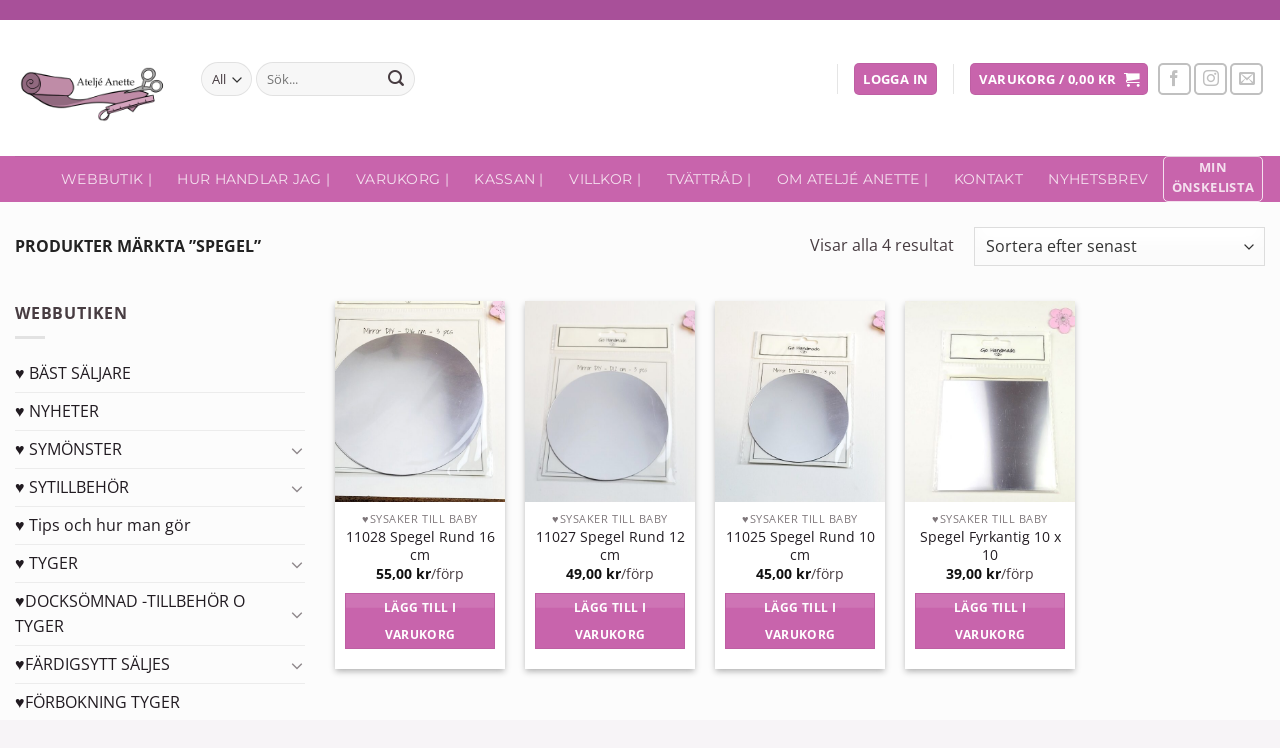

--- FILE ---
content_type: text/html; charset=UTF-8
request_url: https://www.ateljeanette.se/produkt-tagg/spegel/
body_size: 25917
content:
<!DOCTYPE html>
<html lang="sv-SE" class="loading-site no-js bg-fill">
<head>
<meta charset="UTF-8" />
<link rel="profile" href="https://gmpg.org/xfn/11" />
<link rel="pingback" href="https://www.ateljeanette.se/xmlrpc.php" />
<script>(function(html){html.className = html.className.replace(/\bno-js\b/,'js')})(document.documentElement);</script>
<title>Spegel &#8211; Ateljé Anette</title>
<meta name='robots' content='max-image-preview:large' />
<meta name="viewport" content="width=device-width, initial-scale=1" /><link rel='dns-prefetch' href='//omnisnippet1.com' />
<link rel='dns-prefetch' href='//capi-automation.s3.us-east-2.amazonaws.com' />
<link rel='dns-prefetch' href='//ajax.googleapis.com' />
<link rel='prefetch' href='https://www.ateljeanette.se/wp-content/themes/flatsome/assets/js/flatsome.js?ver=e1ad26bd5672989785e1' />
<link rel='prefetch' href='https://www.ateljeanette.se/wp-content/themes/flatsome/assets/js/chunk.slider.js?ver=3.19.12' />
<link rel='prefetch' href='https://www.ateljeanette.se/wp-content/themes/flatsome/assets/js/chunk.popups.js?ver=3.19.12' />
<link rel='prefetch' href='https://www.ateljeanette.se/wp-content/themes/flatsome/assets/js/chunk.tooltips.js?ver=3.19.12' />
<link rel='prefetch' href='https://www.ateljeanette.se/wp-content/themes/flatsome/assets/js/woocommerce.js?ver=dd6035ce106022a74757' />
<link rel="alternate" type="application/rss+xml" title="Ateljé Anette &raquo; Webbflöde" href="https://www.ateljeanette.se/feed/" />
<link rel="alternate" type="application/rss+xml" title="Ateljé Anette &raquo; Kommentarsflöde" href="https://www.ateljeanette.se/comments/feed/" />
<link rel="alternate" type="application/rss+xml" title="Webbflöde för Ateljé Anette &raquo; Spegel, Etikett" href="https://www.ateljeanette.se/produkt-tagg/spegel/feed/" />
<!-- <link rel='stylesheet' id='shipmondo-service-point-selector-block-style-css' href='https://www.ateljeanette.se/wp-content/plugins/pakkelabels-for-woocommerce/public/build/blocks/service-point-selector/style-view.css?ver=4ffe73d575440c93dfc0' type='text/css' media='all' /> -->
<!-- <link rel='stylesheet' id='omnisend-woocommerce-checkout-block-checkout-newsletter-subscription-block-css' href='https://www.ateljeanette.se/wp-content/plugins/omnisend-connect/includes/blocks/build/omnisend-checkout-block.css?ver=0.1.1' type='text/css' media='all' /> -->
<link rel="stylesheet" type="text/css" href="//www.ateljeanette.se/wp-content/cache/wpfc-minified/2m7r24k0/9trk1.css" media="all"/>
<style id='wp-block-library-inline-css' type='text/css'>
:root{--wp-admin-theme-color:#007cba;--wp-admin-theme-color--rgb:0,124,186;--wp-admin-theme-color-darker-10:#006ba1;--wp-admin-theme-color-darker-10--rgb:0,107,161;--wp-admin-theme-color-darker-20:#005a87;--wp-admin-theme-color-darker-20--rgb:0,90,135;--wp-admin-border-width-focus:2px;--wp-block-synced-color:#7a00df;--wp-block-synced-color--rgb:122,0,223;--wp-bound-block-color:#9747ff}@media (min-resolution:192dpi){:root{--wp-admin-border-width-focus:1.5px}}.wp-element-button{cursor:pointer}:root{--wp--preset--font-size--normal:16px;--wp--preset--font-size--huge:42px}:root .has-very-light-gray-background-color{background-color:#eee}:root .has-very-dark-gray-background-color{background-color:#313131}:root .has-very-light-gray-color{color:#eee}:root .has-very-dark-gray-color{color:#313131}:root .has-vivid-green-cyan-to-vivid-cyan-blue-gradient-background{background:linear-gradient(135deg,#00d084,#0693e3)}:root .has-purple-crush-gradient-background{background:linear-gradient(135deg,#34e2e4,#4721fb 50%,#ab1dfe)}:root .has-hazy-dawn-gradient-background{background:linear-gradient(135deg,#faaca8,#dad0ec)}:root .has-subdued-olive-gradient-background{background:linear-gradient(135deg,#fafae1,#67a671)}:root .has-atomic-cream-gradient-background{background:linear-gradient(135deg,#fdd79a,#004a59)}:root .has-nightshade-gradient-background{background:linear-gradient(135deg,#330968,#31cdcf)}:root .has-midnight-gradient-background{background:linear-gradient(135deg,#020381,#2874fc)}.has-regular-font-size{font-size:1em}.has-larger-font-size{font-size:2.625em}.has-normal-font-size{font-size:var(--wp--preset--font-size--normal)}.has-huge-font-size{font-size:var(--wp--preset--font-size--huge)}.has-text-align-center{text-align:center}.has-text-align-left{text-align:left}.has-text-align-right{text-align:right}#end-resizable-editor-section{display:none}.aligncenter{clear:both}.items-justified-left{justify-content:flex-start}.items-justified-center{justify-content:center}.items-justified-right{justify-content:flex-end}.items-justified-space-between{justify-content:space-between}.screen-reader-text{border:0;clip:rect(1px,1px,1px,1px);-webkit-clip-path:inset(50%);clip-path:inset(50%);height:1px;margin:-1px;overflow:hidden;padding:0;position:absolute;width:1px;word-wrap:normal!important}.screen-reader-text:focus{background-color:#ddd;clip:auto!important;-webkit-clip-path:none;clip-path:none;color:#444;display:block;font-size:1em;height:auto;left:5px;line-height:normal;padding:15px 23px 14px;text-decoration:none;top:5px;width:auto;z-index:100000}html :where(.has-border-color){border-style:solid}html :where([style*=border-top-color]){border-top-style:solid}html :where([style*=border-right-color]){border-right-style:solid}html :where([style*=border-bottom-color]){border-bottom-style:solid}html :where([style*=border-left-color]){border-left-style:solid}html :where([style*=border-width]){border-style:solid}html :where([style*=border-top-width]){border-top-style:solid}html :where([style*=border-right-width]){border-right-style:solid}html :where([style*=border-bottom-width]){border-bottom-style:solid}html :where([style*=border-left-width]){border-left-style:solid}html :where(img[class*=wp-image-]){height:auto;max-width:100%}:where(figure){margin:0 0 1em}html :where(.is-position-sticky){--wp-admin--admin-bar--position-offset:var(--wp-admin--admin-bar--height,0px)}@media screen and (max-width:600px){html :where(.is-position-sticky){--wp-admin--admin-bar--position-offset:0px}}
</style>
<!-- <link rel='stylesheet' id='frontStyles-css' href='https://www.ateljeanette.se/wp-content/plugins/WaitingList/assets/css/front.css?ver=6.5.7' type='text/css' media='all' /> -->
<!-- <link rel='stylesheet' id='wpmenucart-icons-css' href='https://www.ateljeanette.se/wp-content/plugins/woocommerce-menu-bar-cart/assets/css/wpmenucart-icons.min.css?ver=2.14.12' type='text/css' media='all' /> -->
<link rel="stylesheet" type="text/css" href="//www.ateljeanette.se/wp-content/cache/wpfc-minified/fi9vw3os/f3ag.css" media="all"/>
<style id='wpmenucart-icons-inline-css' type='text/css'>
@font-face{font-family:WPMenuCart;src:url(https://www.ateljeanette.se/wp-content/plugins/woocommerce-menu-bar-cart/assets/fonts/WPMenuCart.eot);src:url(https://www.ateljeanette.se/wp-content/plugins/woocommerce-menu-bar-cart/assets/fonts/WPMenuCart.eot?#iefix) format('embedded-opentype'),url(https://www.ateljeanette.se/wp-content/plugins/woocommerce-menu-bar-cart/assets/fonts/WPMenuCart.woff2) format('woff2'),url(https://www.ateljeanette.se/wp-content/plugins/woocommerce-menu-bar-cart/assets/fonts/WPMenuCart.woff) format('woff'),url(https://www.ateljeanette.se/wp-content/plugins/woocommerce-menu-bar-cart/assets/fonts/WPMenuCart.ttf) format('truetype'),url(https://www.ateljeanette.se/wp-content/plugins/woocommerce-menu-bar-cart/assets/fonts/WPMenuCart.svg#WPMenuCart) format('svg');font-weight:400;font-style:normal;font-display:swap}
</style>
<!-- <link rel='stylesheet' id='wpmenucart-css' href='https://www.ateljeanette.se/wp-content/plugins/woocommerce-menu-bar-cart/assets/css/wpmenucart-main.min.css?ver=2.14.12' type='text/css' media='all' /> -->
<!-- <link rel='stylesheet' id='wrs_stylesheet-css' href='https://www.ateljeanette.se/wp-content/plugins/woocommerce-remove-sku/css/wrs-style.css?ver=1.0.0' type='text/css' media='all' /> -->
<link rel="stylesheet" type="text/css" href="//www.ateljeanette.se/wp-content/cache/wpfc-minified/21nu7t3n/f3ax.css" media="all"/>
<style id='woocommerce-inline-inline-css' type='text/css'>
.woocommerce form .form-row .required { visibility: visible; }
</style>
<link rel='stylesheet' id='jquery-ui-style-css' href='//ajax.googleapis.com/ajax/libs/jqueryui/1.9.0/themes/base/jquery-ui.css?ver=1763118087' type='text/css' media='all' />
<!-- <link rel='stylesheet' id='wcj-timepicker-style-css' href='https://www.ateljeanette.se/wp-content/plugins/booster-plus-for-woocommerce/includes/lib/timepicker/jquery.timepicker.min.css?ver=7.5.0' type='text/css' media='all' /> -->
<!-- <link rel='stylesheet' id='yith_wcbm_badge_style-css' href='https://www.ateljeanette.se/wp-content/plugins/yith-woocommerce-badges-management/assets/css/frontend.css?ver=3.13.0' type='text/css' media='all' /> -->
<link rel="stylesheet" type="text/css" href="//www.ateljeanette.se/wp-content/cache/wpfc-minified/qt7mz1ba/f3ag.css" media="all"/>
<style id='yith_wcbm_badge_style-inline-css' type='text/css'>
.yith-wcbm-badge.yith-wcbm-badge-image.yith-wcbm-badge-7375 {
top: 0; left: 0; 
-ms-transform: ; 
-webkit-transform: ; 
transform: ;
padding: 0px 0px 0px 0px;
}.yith-wcbm-badge.yith-wcbm-badge-text.yith-wcbm-badge-7376 {
top: 0; left: 0; 
-ms-transform: ; 
-webkit-transform: ; 
transform: ;
padding: 0px 0px 0px 0px;
background-color:#bf4891; border-radius: 0px 0px 0px 0px; width:120px; height:30px;
}.yith-wcbm-badge.yith-wcbm-badge-text.yith-wcbm-badge-9279 {
top: 0; left: 0; 
-ms-transform: ; 
-webkit-transform: ; 
transform: ;
padding: 0px 0px 0px 0px;
background-color:#8e3955; border-radius: 0px 0px 0px 0px; width:100px; height:30px;
}.yith-wcbm-badge.yith-wcbm-badge-image.yith-wcbm-badge-10911 {
top: 0; left: 0; 
-ms-transform: ; 
-webkit-transform: ; 
transform: ;
padding: 0px 0px 0px 0px;
}.yith-wcbm-badge.yith-wcbm-badge-text.yith-wcbm-badge-11355 {
top: 0; left: 0; 
-ms-transform: ; 
-webkit-transform: ; 
transform: ;
padding: 0px 0px 0px 0px;
background-color:#205ec9; border-radius: 0px 0px 0px 0px; width:60px; height:25px;
}
</style>
<!-- <link rel='stylesheet' id='yith-gfont-open-sans-css' href='https://www.ateljeanette.se/wp-content/plugins/yith-woocommerce-badges-management/assets/fonts/open-sans/style.css?ver=3.13.0' type='text/css' media='all' /> -->
<link rel='preload' as='font' type='font/woff2' crossorigin='anonymous' id='tinvwl-webfont-font-css' href='https://www.ateljeanette.se/wp-content/plugins/ti-woocommerce-wishlist/assets/fonts/tinvwl-webfont.woff2?ver=xu2uyi'  media='all' />
<!-- <link rel='stylesheet' id='tinvwl-webfont-css' href='https://www.ateljeanette.se/wp-content/plugins/ti-woocommerce-wishlist/assets/css/webfont.min.css?ver=2.10.0' type='text/css' media='all' /> -->
<!-- <link rel='stylesheet' id='tinvwl-css' href='https://www.ateljeanette.se/wp-content/plugins/ti-woocommerce-wishlist/assets/css/public.min.css?ver=2.10.0' type='text/css' media='all' /> -->
<!-- <link rel='stylesheet' id='woo_discount_pro_style-css' href='https://www.ateljeanette.se/wp-content/plugins/woo-discount-rules-pro/Assets/Css/awdr_style.css?ver=2.6.1' type='text/css' media='all' /> -->
<!-- <link rel='stylesheet' id='flatsome-main-css' href='https://www.ateljeanette.se/wp-content/themes/flatsome/assets/css/flatsome.css?ver=3.19.12' type='text/css' media='all' /> -->
<link rel="stylesheet" type="text/css" href="//www.ateljeanette.se/wp-content/cache/wpfc-minified/r88dqbl/f3ag.css" media="all"/>
<style id='flatsome-main-inline-css' type='text/css'>
@font-face {
font-family: "fl-icons";
font-display: block;
src: url(https://www.ateljeanette.se/wp-content/themes/flatsome/assets/css/icons/fl-icons.eot?v=3.19.12);
src:
url(https://www.ateljeanette.se/wp-content/themes/flatsome/assets/css/icons/fl-icons.eot#iefix?v=3.19.12) format("embedded-opentype"),
url(https://www.ateljeanette.se/wp-content/themes/flatsome/assets/css/icons/fl-icons.woff2?v=3.19.12) format("woff2"),
url(https://www.ateljeanette.se/wp-content/themes/flatsome/assets/css/icons/fl-icons.ttf?v=3.19.12) format("truetype"),
url(https://www.ateljeanette.se/wp-content/themes/flatsome/assets/css/icons/fl-icons.woff?v=3.19.12) format("woff"),
url(https://www.ateljeanette.se/wp-content/themes/flatsome/assets/css/icons/fl-icons.svg?v=3.19.12#fl-icons) format("svg");
}
</style>
<!-- <link rel='stylesheet' id='flatsome-shop-css' href='https://www.ateljeanette.se/wp-content/themes/flatsome/assets/css/flatsome-shop.css?ver=3.19.12' type='text/css' media='all' /> -->
<!-- <link rel='stylesheet' id='flatsome-style-css' href='https://www.ateljeanette.se/wp-content/themes/flatsome-child/style.css?ver=3.0' type='text/css' media='all' /> -->
<link rel="stylesheet" type="text/css" href="//www.ateljeanette.se/wp-content/cache/wpfc-minified/dgorptcs/f3ag.css" media="all"/>
<script type="text/javascript">
window._nslDOMReady = (function () {
const executedCallbacks = new Set();
return function (callback) {
/**
* Third parties might dispatch DOMContentLoaded events, so we need to ensure that we only run our callback once!
*/
if (executedCallbacks.has(callback)) return;
const wrappedCallback = function () {
if (executedCallbacks.has(callback)) return;
executedCallbacks.add(callback);
callback();
};
if (document.readyState === "complete" || document.readyState === "interactive") {
wrappedCallback();
} else {
document.addEventListener("DOMContentLoaded", wrappedCallback);
}
};
})();
</script><script type="text/javascript" src="https://www.ateljeanette.se/wp-includes/js/jquery/jquery.min.js?ver=3.7.1" id="jquery-core-js"></script>
<script type="text/javascript" src="https://www.ateljeanette.se/wp-includes/js/jquery/jquery-migrate.min.js?ver=3.4.1" id="jquery-migrate-js"></script>
<script type="text/javascript" id="ajax-main-js-extra">
/* <![CDATA[ */
var ctAjax = {"adminAjaxUrl":"https:\/\/www.ateljeanette.se\/wp-admin\/admin-ajax.php","text":[]};
/* ]]> */
</script>
<script type="text/javascript" src="https://www.ateljeanette.se/wp-content/plugins/WaitingList/assets/js/script.js?ver=6.5.7" id="ajax-main-js"></script>
<script type="text/javascript" src="https://www.ateljeanette.se/wp-content/plugins/woocommerce/assets/js/jquery-blockui/jquery.blockUI.min.js?ver=2.7.0-wc.8.7.0" id="jquery-blockui-js" data-wp-strategy="defer"></script>
<script type="text/javascript" id="wc-add-to-cart-js-extra">
/* <![CDATA[ */
var wc_add_to_cart_params = {"ajax_url":"\/wp-admin\/admin-ajax.php","wc_ajax_url":"\/?wc-ajax=%%endpoint%%","i18n_view_cart":"Visa varukorg","cart_url":"https:\/\/www.ateljeanette.se\/varukorg\/","is_cart":"","cart_redirect_after_add":"no"};
/* ]]> */
</script>
<script type="text/javascript" src="https://www.ateljeanette.se/wp-content/plugins/woocommerce/assets/js/frontend/add-to-cart.min.js?ver=8.7.0" id="wc-add-to-cart-js" defer="defer" data-wp-strategy="defer"></script>
<script type="text/javascript" src="https://www.ateljeanette.se/wp-content/plugins/woocommerce/assets/js/js-cookie/js.cookie.min.js?ver=2.1.4-wc.8.7.0" id="js-cookie-js" data-wp-strategy="defer"></script>
<link rel="https://api.w.org/" href="https://www.ateljeanette.se/wp-json/" /><link rel="alternate" type="application/json" href="https://www.ateljeanette.se/wp-json/wp/v2/product_tag/884" /><link rel="EditURI" type="application/rsd+xml" title="RSD" href="https://www.ateljeanette.se/xmlrpc.php?rsd" />
<meta name="generator" content="WordPress 6.5.7" />
<meta name="generator" content="WooCommerce 8.7.0" />
<!-- GA Google Analytics @ https://m0n.co/ga -->
<script async src="https://www.googletagmanager.com/gtag/js?id=G-RXMFW6D6LE"></script>
<script>
window.dataLayer = window.dataLayer || [];
function gtag(){dataLayer.push(arguments);}
gtag('js', new Date());
gtag('config', 'G-RXMFW6D6LE');
</script>
<meta name="omnisend-site-verification" content="668e9ee459375d4071f25251"/>
<style type="text/css"> #wpadminbar #wp-admin-bar-wcj-wc .ab-icon:before { content: "\f174"; top: 3px; } </style><style type="text/css"> #wpadminbar #wp-admin-bar-booster .ab-icon:before { content: "\f185"; top: 3px; } </style><style type="text/css"> #wpadminbar #wp-admin-bar-booster-active .ab-icon:before { content: "\f155"; top: 3px; } </style>	<noscript><style>.woocommerce-product-gallery{ opacity: 1 !important; }</style></noscript>
<script  type="text/javascript">
!function(f,b,e,v,n,t,s){if(f.fbq)return;n=f.fbq=function(){n.callMethod?
n.callMethod.apply(n,arguments):n.queue.push(arguments)};if(!f._fbq)f._fbq=n;
n.push=n;n.loaded=!0;n.version='2.0';n.queue=[];t=b.createElement(e);t.async=!0;
t.src=v;s=b.getElementsByTagName(e)[0];s.parentNode.insertBefore(t,s)}(window,
document,'script','https://connect.facebook.net/en_US/fbevents.js');
</script>
<!-- WooCommerce Facebook Integration Begin -->
<script  type="text/javascript">
fbq('init', '469954558123376', {}, {
"agent": "woocommerce_0-8.7.0-3.5.12"
});
document.addEventListener( 'DOMContentLoaded', function() {
// Insert placeholder for events injected when a product is added to the cart through AJAX.
document.body.insertAdjacentHTML( 'beforeend', '<div class=\"wc-facebook-pixel-event-placeholder\"></div>' );
}, false );
</script>
<!-- WooCommerce Facebook Integration End -->
<link rel="icon" href="https://www.ateljeanette.se/wp-content/uploads/2018/06/anettetesttyg_color-500-x500-bild-100x100.png" sizes="32x32" />
<link rel="icon" href="https://www.ateljeanette.se/wp-content/uploads/2018/06/anettetesttyg_color-500-x500-bild-200x200.png" sizes="192x192" />
<link rel="apple-touch-icon" href="https://www.ateljeanette.se/wp-content/uploads/2018/06/anettetesttyg_color-500-x500-bild-200x200.png" />
<meta name="msapplication-TileImage" content="https://www.ateljeanette.se/wp-content/uploads/2018/06/anettetesttyg_color-500-x500-bild-400x400.png" />
<style id="custom-css" type="text/css">:root {--primary-color: #c864ac;--fs-color-primary: #c864ac;--fs-color-secondary: #c864ac;--fs-color-success: #c864ac;--fs-color-alert: #c864ac;--fs-experimental-link-color: #211b21;--fs-experimental-link-color-hover: #111;}.tooltipster-base {--tooltip-color: #fff;--tooltip-bg-color: #000;}.off-canvas-right .mfp-content, .off-canvas-left .mfp-content {--drawer-width: 300px;}.off-canvas .mfp-content.off-canvas-cart {--drawer-width: 360px;}html{background-image: url('https://www.ateljeanette.se/wp-content/uploads/2019/02/white-1809005_1280-mindre.jpg');}html{background-color:rgba(244,240,244,0.67)!important;}.container-width, .full-width .ubermenu-nav, .container, .row{max-width: 1370px}.row.row-collapse{max-width: 1340px}.row.row-small{max-width: 1362.5px}.row.row-large{max-width: 1400px}.sticky-add-to-cart--active, #wrapper,#main,#main.dark{background-color: #fcfcfc}.header-main{height: 136px}#logo img{max-height: 136px}#logo{width:156px;}.header-bottom{min-height: 28px}.header-top{min-height: 20px}.transparent .header-main{height: 210px}.transparent #logo img{max-height: 210px}.has-transparent + .page-title:first-of-type,.has-transparent + #main > .page-title,.has-transparent + #main > div > .page-title,.has-transparent + #main .page-header-wrapper:first-of-type .page-title{padding-top: 290px;}.transparent .header-wrapper{background-color: rgba(255,255,255,0)!important;}.transparent .top-divider{display: none;}.header.show-on-scroll,.stuck .header-main{height:70px!important}.stuck #logo img{max-height: 70px!important}.search-form{ width: 34%;}.header-bottom {background-color: #c864ac}.top-bar-nav > li > a{line-height: 16px }.header-main .nav > li > a{line-height: 50px }.header-wrapper:not(.stuck) .header-main .header-nav{margin-top: -18px }.stuck .header-main .nav > li > a{line-height: 50px }.header-bottom-nav > li > a{line-height: 23px }@media (max-width: 549px) {.header-main{height: 70px}#logo img{max-height: 70px}}.nav-dropdown-has-arrow.nav-dropdown-has-border li.has-dropdown:before{border-bottom-color: #fff;}.nav .nav-dropdown{border-color: #fff }.nav-dropdown{font-size:100%}.nav-dropdown-has-arrow li.has-dropdown:after{border-bottom-color: #FFF;}.nav .nav-dropdown{background-color: #FFF}.header-top{background-color:#a85099!important;}body{color: #473c41}h1,h2,h3,h4,h5,h6,.heading-font{color: #42333a;}body{font-size: 100%;}@media screen and (max-width: 549px){body{font-size: 100%;}}body{font-family: "Open Sans", sans-serif;}.nav > li > a {font-family: Montserrat, sans-serif;}.mobile-sidebar-levels-2 .nav > li > ul > li > a {font-family: Montserrat, sans-serif;}.nav > li > a,.mobile-sidebar-levels-2 .nav > li > ul > li > a {font-weight: 400;font-style: normal;}h1,h2,h3,h4,h5,h6,.heading-font, .off-canvas-center .nav-sidebar.nav-vertical > li > a{font-family: "Slabo 27px", sans-serif;}h1,h2,h3,h4,h5,h6,.heading-font,.banner h1,.banner h2 {font-weight: 400;font-style: normal;}.alt-font{font-family: "Dancing Script", sans-serif;}.alt-font {font-weight: 400!important;font-style: normal!important;}.has-equal-box-heights .box-image {padding-top: 118%;}.badge-inner.on-sale{background-color: #d467aa}@media screen and (min-width: 550px){.products .box-vertical .box-image{min-width: 500px!important;width: 500px!important;}}.footer-1{background-color: #ffffff}.footer-2{background-color: #d4a2bd}.absolute-footer, html{background-color: #ffffff}button[name='update_cart'] { display: none; }.nav-vertical-fly-out > li + li {border-top-width: 1px; border-top-style: solid;}.label-new.menu-item > a:after{content:"Ny";}.label-hot.menu-item > a:after{content:"Het";}.label-sale.menu-item > a:after{content:"Rea";}.label-popular.menu-item > a:after{content:"Populär";}</style><style id="kirki-inline-styles">/* latin-ext */
@font-face {
font-family: 'Slabo 27px';
font-style: normal;
font-weight: 400;
font-display: swap;
src: url(https://www.ateljeanette.se/wp-content/fonts/slabo-27px/mFT0WbgBwKPR_Z4hGN2qgxED1XJ7.woff2) format('woff2');
unicode-range: U+0100-02BA, U+02BD-02C5, U+02C7-02CC, U+02CE-02D7, U+02DD-02FF, U+0304, U+0308, U+0329, U+1D00-1DBF, U+1E00-1E9F, U+1EF2-1EFF, U+2020, U+20A0-20AB, U+20AD-20C0, U+2113, U+2C60-2C7F, U+A720-A7FF;
}
/* latin */
@font-face {
font-family: 'Slabo 27px';
font-style: normal;
font-weight: 400;
font-display: swap;
src: url(https://www.ateljeanette.se/wp-content/fonts/slabo-27px/mFT0WbgBwKPR_Z4hGN2qgx8D1Q.woff2) format('woff2');
unicode-range: U+0000-00FF, U+0131, U+0152-0153, U+02BB-02BC, U+02C6, U+02DA, U+02DC, U+0304, U+0308, U+0329, U+2000-206F, U+20AC, U+2122, U+2191, U+2193, U+2212, U+2215, U+FEFF, U+FFFD;
}/* cyrillic-ext */
@font-face {
font-family: 'Open Sans';
font-style: normal;
font-weight: 400;
font-stretch: 100%;
font-display: swap;
src: url(https://www.ateljeanette.se/wp-content/fonts/open-sans/memSYaGs126MiZpBA-UvWbX2vVnXBbObj2OVZyOOSr4dVJWUgsjZ0B4taVIGxA.woff2) format('woff2');
unicode-range: U+0460-052F, U+1C80-1C8A, U+20B4, U+2DE0-2DFF, U+A640-A69F, U+FE2E-FE2F;
}
/* cyrillic */
@font-face {
font-family: 'Open Sans';
font-style: normal;
font-weight: 400;
font-stretch: 100%;
font-display: swap;
src: url(https://www.ateljeanette.se/wp-content/fonts/open-sans/memSYaGs126MiZpBA-UvWbX2vVnXBbObj2OVZyOOSr4dVJWUgsjZ0B4kaVIGxA.woff2) format('woff2');
unicode-range: U+0301, U+0400-045F, U+0490-0491, U+04B0-04B1, U+2116;
}
/* greek-ext */
@font-face {
font-family: 'Open Sans';
font-style: normal;
font-weight: 400;
font-stretch: 100%;
font-display: swap;
src: url(https://www.ateljeanette.se/wp-content/fonts/open-sans/memSYaGs126MiZpBA-UvWbX2vVnXBbObj2OVZyOOSr4dVJWUgsjZ0B4saVIGxA.woff2) format('woff2');
unicode-range: U+1F00-1FFF;
}
/* greek */
@font-face {
font-family: 'Open Sans';
font-style: normal;
font-weight: 400;
font-stretch: 100%;
font-display: swap;
src: url(https://www.ateljeanette.se/wp-content/fonts/open-sans/memSYaGs126MiZpBA-UvWbX2vVnXBbObj2OVZyOOSr4dVJWUgsjZ0B4jaVIGxA.woff2) format('woff2');
unicode-range: U+0370-0377, U+037A-037F, U+0384-038A, U+038C, U+038E-03A1, U+03A3-03FF;
}
/* hebrew */
@font-face {
font-family: 'Open Sans';
font-style: normal;
font-weight: 400;
font-stretch: 100%;
font-display: swap;
src: url(https://www.ateljeanette.se/wp-content/fonts/open-sans/memSYaGs126MiZpBA-UvWbX2vVnXBbObj2OVZyOOSr4dVJWUgsjZ0B4iaVIGxA.woff2) format('woff2');
unicode-range: U+0307-0308, U+0590-05FF, U+200C-2010, U+20AA, U+25CC, U+FB1D-FB4F;
}
/* math */
@font-face {
font-family: 'Open Sans';
font-style: normal;
font-weight: 400;
font-stretch: 100%;
font-display: swap;
src: url(https://www.ateljeanette.se/wp-content/fonts/open-sans/memSYaGs126MiZpBA-UvWbX2vVnXBbObj2OVZyOOSr4dVJWUgsjZ0B5caVIGxA.woff2) format('woff2');
unicode-range: U+0302-0303, U+0305, U+0307-0308, U+0310, U+0312, U+0315, U+031A, U+0326-0327, U+032C, U+032F-0330, U+0332-0333, U+0338, U+033A, U+0346, U+034D, U+0391-03A1, U+03A3-03A9, U+03B1-03C9, U+03D1, U+03D5-03D6, U+03F0-03F1, U+03F4-03F5, U+2016-2017, U+2034-2038, U+203C, U+2040, U+2043, U+2047, U+2050, U+2057, U+205F, U+2070-2071, U+2074-208E, U+2090-209C, U+20D0-20DC, U+20E1, U+20E5-20EF, U+2100-2112, U+2114-2115, U+2117-2121, U+2123-214F, U+2190, U+2192, U+2194-21AE, U+21B0-21E5, U+21F1-21F2, U+21F4-2211, U+2213-2214, U+2216-22FF, U+2308-230B, U+2310, U+2319, U+231C-2321, U+2336-237A, U+237C, U+2395, U+239B-23B7, U+23D0, U+23DC-23E1, U+2474-2475, U+25AF, U+25B3, U+25B7, U+25BD, U+25C1, U+25CA, U+25CC, U+25FB, U+266D-266F, U+27C0-27FF, U+2900-2AFF, U+2B0E-2B11, U+2B30-2B4C, U+2BFE, U+3030, U+FF5B, U+FF5D, U+1D400-1D7FF, U+1EE00-1EEFF;
}
/* symbols */
@font-face {
font-family: 'Open Sans';
font-style: normal;
font-weight: 400;
font-stretch: 100%;
font-display: swap;
src: url(https://www.ateljeanette.se/wp-content/fonts/open-sans/memSYaGs126MiZpBA-UvWbX2vVnXBbObj2OVZyOOSr4dVJWUgsjZ0B5OaVIGxA.woff2) format('woff2');
unicode-range: U+0001-000C, U+000E-001F, U+007F-009F, U+20DD-20E0, U+20E2-20E4, U+2150-218F, U+2190, U+2192, U+2194-2199, U+21AF, U+21E6-21F0, U+21F3, U+2218-2219, U+2299, U+22C4-22C6, U+2300-243F, U+2440-244A, U+2460-24FF, U+25A0-27BF, U+2800-28FF, U+2921-2922, U+2981, U+29BF, U+29EB, U+2B00-2BFF, U+4DC0-4DFF, U+FFF9-FFFB, U+10140-1018E, U+10190-1019C, U+101A0, U+101D0-101FD, U+102E0-102FB, U+10E60-10E7E, U+1D2C0-1D2D3, U+1D2E0-1D37F, U+1F000-1F0FF, U+1F100-1F1AD, U+1F1E6-1F1FF, U+1F30D-1F30F, U+1F315, U+1F31C, U+1F31E, U+1F320-1F32C, U+1F336, U+1F378, U+1F37D, U+1F382, U+1F393-1F39F, U+1F3A7-1F3A8, U+1F3AC-1F3AF, U+1F3C2, U+1F3C4-1F3C6, U+1F3CA-1F3CE, U+1F3D4-1F3E0, U+1F3ED, U+1F3F1-1F3F3, U+1F3F5-1F3F7, U+1F408, U+1F415, U+1F41F, U+1F426, U+1F43F, U+1F441-1F442, U+1F444, U+1F446-1F449, U+1F44C-1F44E, U+1F453, U+1F46A, U+1F47D, U+1F4A3, U+1F4B0, U+1F4B3, U+1F4B9, U+1F4BB, U+1F4BF, U+1F4C8-1F4CB, U+1F4D6, U+1F4DA, U+1F4DF, U+1F4E3-1F4E6, U+1F4EA-1F4ED, U+1F4F7, U+1F4F9-1F4FB, U+1F4FD-1F4FE, U+1F503, U+1F507-1F50B, U+1F50D, U+1F512-1F513, U+1F53E-1F54A, U+1F54F-1F5FA, U+1F610, U+1F650-1F67F, U+1F687, U+1F68D, U+1F691, U+1F694, U+1F698, U+1F6AD, U+1F6B2, U+1F6B9-1F6BA, U+1F6BC, U+1F6C6-1F6CF, U+1F6D3-1F6D7, U+1F6E0-1F6EA, U+1F6F0-1F6F3, U+1F6F7-1F6FC, U+1F700-1F7FF, U+1F800-1F80B, U+1F810-1F847, U+1F850-1F859, U+1F860-1F887, U+1F890-1F8AD, U+1F8B0-1F8BB, U+1F8C0-1F8C1, U+1F900-1F90B, U+1F93B, U+1F946, U+1F984, U+1F996, U+1F9E9, U+1FA00-1FA6F, U+1FA70-1FA7C, U+1FA80-1FA89, U+1FA8F-1FAC6, U+1FACE-1FADC, U+1FADF-1FAE9, U+1FAF0-1FAF8, U+1FB00-1FBFF;
}
/* vietnamese */
@font-face {
font-family: 'Open Sans';
font-style: normal;
font-weight: 400;
font-stretch: 100%;
font-display: swap;
src: url(https://www.ateljeanette.se/wp-content/fonts/open-sans/memSYaGs126MiZpBA-UvWbX2vVnXBbObj2OVZyOOSr4dVJWUgsjZ0B4vaVIGxA.woff2) format('woff2');
unicode-range: U+0102-0103, U+0110-0111, U+0128-0129, U+0168-0169, U+01A0-01A1, U+01AF-01B0, U+0300-0301, U+0303-0304, U+0308-0309, U+0323, U+0329, U+1EA0-1EF9, U+20AB;
}
/* latin-ext */
@font-face {
font-family: 'Open Sans';
font-style: normal;
font-weight: 400;
font-stretch: 100%;
font-display: swap;
src: url(https://www.ateljeanette.se/wp-content/fonts/open-sans/memSYaGs126MiZpBA-UvWbX2vVnXBbObj2OVZyOOSr4dVJWUgsjZ0B4uaVIGxA.woff2) format('woff2');
unicode-range: U+0100-02BA, U+02BD-02C5, U+02C7-02CC, U+02CE-02D7, U+02DD-02FF, U+0304, U+0308, U+0329, U+1D00-1DBF, U+1E00-1E9F, U+1EF2-1EFF, U+2020, U+20A0-20AB, U+20AD-20C0, U+2113, U+2C60-2C7F, U+A720-A7FF;
}
/* latin */
@font-face {
font-family: 'Open Sans';
font-style: normal;
font-weight: 400;
font-stretch: 100%;
font-display: swap;
src: url(https://www.ateljeanette.se/wp-content/fonts/open-sans/memSYaGs126MiZpBA-UvWbX2vVnXBbObj2OVZyOOSr4dVJWUgsjZ0B4gaVI.woff2) format('woff2');
unicode-range: U+0000-00FF, U+0131, U+0152-0153, U+02BB-02BC, U+02C6, U+02DA, U+02DC, U+0304, U+0308, U+0329, U+2000-206F, U+20AC, U+2122, U+2191, U+2193, U+2212, U+2215, U+FEFF, U+FFFD;
}/* cyrillic-ext */
@font-face {
font-family: 'Montserrat';
font-style: normal;
font-weight: 400;
font-display: swap;
src: url(https://www.ateljeanette.se/wp-content/fonts/montserrat/JTUHjIg1_i6t8kCHKm4532VJOt5-QNFgpCtr6Hw0aXpsog.woff2) format('woff2');
unicode-range: U+0460-052F, U+1C80-1C8A, U+20B4, U+2DE0-2DFF, U+A640-A69F, U+FE2E-FE2F;
}
/* cyrillic */
@font-face {
font-family: 'Montserrat';
font-style: normal;
font-weight: 400;
font-display: swap;
src: url(https://www.ateljeanette.se/wp-content/fonts/montserrat/JTUHjIg1_i6t8kCHKm4532VJOt5-QNFgpCtr6Hw9aXpsog.woff2) format('woff2');
unicode-range: U+0301, U+0400-045F, U+0490-0491, U+04B0-04B1, U+2116;
}
/* vietnamese */
@font-face {
font-family: 'Montserrat';
font-style: normal;
font-weight: 400;
font-display: swap;
src: url(https://www.ateljeanette.se/wp-content/fonts/montserrat/JTUHjIg1_i6t8kCHKm4532VJOt5-QNFgpCtr6Hw2aXpsog.woff2) format('woff2');
unicode-range: U+0102-0103, U+0110-0111, U+0128-0129, U+0168-0169, U+01A0-01A1, U+01AF-01B0, U+0300-0301, U+0303-0304, U+0308-0309, U+0323, U+0329, U+1EA0-1EF9, U+20AB;
}
/* latin-ext */
@font-face {
font-family: 'Montserrat';
font-style: normal;
font-weight: 400;
font-display: swap;
src: url(https://www.ateljeanette.se/wp-content/fonts/montserrat/JTUHjIg1_i6t8kCHKm4532VJOt5-QNFgpCtr6Hw3aXpsog.woff2) format('woff2');
unicode-range: U+0100-02BA, U+02BD-02C5, U+02C7-02CC, U+02CE-02D7, U+02DD-02FF, U+0304, U+0308, U+0329, U+1D00-1DBF, U+1E00-1E9F, U+1EF2-1EFF, U+2020, U+20A0-20AB, U+20AD-20C0, U+2113, U+2C60-2C7F, U+A720-A7FF;
}
/* latin */
@font-face {
font-family: 'Montserrat';
font-style: normal;
font-weight: 400;
font-display: swap;
src: url(https://www.ateljeanette.se/wp-content/fonts/montserrat/JTUHjIg1_i6t8kCHKm4532VJOt5-QNFgpCtr6Hw5aXo.woff2) format('woff2');
unicode-range: U+0000-00FF, U+0131, U+0152-0153, U+02BB-02BC, U+02C6, U+02DA, U+02DC, U+0304, U+0308, U+0329, U+2000-206F, U+20AC, U+2122, U+2191, U+2193, U+2212, U+2215, U+FEFF, U+FFFD;
}/* vietnamese */
@font-face {
font-family: 'Dancing Script';
font-style: normal;
font-weight: 400;
font-display: swap;
src: url(https://www.ateljeanette.se/wp-content/fonts/dancing-script/If2cXTr6YS-zF4S-kcSWSVi_sxjsohD9F50Ruu7BMSo3Rep8ltA.woff2) format('woff2');
unicode-range: U+0102-0103, U+0110-0111, U+0128-0129, U+0168-0169, U+01A0-01A1, U+01AF-01B0, U+0300-0301, U+0303-0304, U+0308-0309, U+0323, U+0329, U+1EA0-1EF9, U+20AB;
}
/* latin-ext */
@font-face {
font-family: 'Dancing Script';
font-style: normal;
font-weight: 400;
font-display: swap;
src: url(https://www.ateljeanette.se/wp-content/fonts/dancing-script/If2cXTr6YS-zF4S-kcSWSVi_sxjsohD9F50Ruu7BMSo3ROp8ltA.woff2) format('woff2');
unicode-range: U+0100-02BA, U+02BD-02C5, U+02C7-02CC, U+02CE-02D7, U+02DD-02FF, U+0304, U+0308, U+0329, U+1D00-1DBF, U+1E00-1E9F, U+1EF2-1EFF, U+2020, U+20A0-20AB, U+20AD-20C0, U+2113, U+2C60-2C7F, U+A720-A7FF;
}
/* latin */
@font-face {
font-family: 'Dancing Script';
font-style: normal;
font-weight: 400;
font-display: swap;
src: url(https://www.ateljeanette.se/wp-content/fonts/dancing-script/If2cXTr6YS-zF4S-kcSWSVi_sxjsohD9F50Ruu7BMSo3Sup8.woff2) format('woff2');
unicode-range: U+0000-00FF, U+0131, U+0152-0153, U+02BB-02BC, U+02C6, U+02DA, U+02DC, U+0304, U+0308, U+0329, U+2000-206F, U+20AC, U+2122, U+2191, U+2193, U+2212, U+2215, U+FEFF, U+FFFD;
}</style></head>
<body data-rsssl=1 class="archive tax-product_tag term-spegel term-884 theme-flatsome woocommerce woocommerce-page woocommerce-no-js yith-wcbm-theme-flatsome tinvwl-theme-style full-width bg-fill lightbox nav-dropdown-has-arrow nav-dropdown-has-shadow nav-dropdown-has-border">
<a class="skip-link screen-reader-text" href="#main">Skip to content</a>
<div id="wrapper">
<header id="header" class="header ">
<div class="header-wrapper">
<div id="top-bar" class="header-top hide-for-sticky nav-dark">
<div class="flex-row container">
<div class="flex-col hide-for-medium flex-left">
<ul class="nav nav-left medium-nav-center nav-small  nav-">
</ul>
</div>
<div class="flex-col hide-for-medium flex-center">
<ul class="nav nav-center nav-small  nav-">
</ul>
</div>
<div class="flex-col hide-for-medium flex-right">
<ul class="nav top-bar-nav nav-right nav-small  nav-">
</ul>
</div>
<div class="flex-col show-for-medium flex-grow">
<ul class="nav nav-center nav-small mobile-nav  nav-">
</ul>
</div>
</div>
</div>
<div id="masthead" class="header-main hide-for-sticky">
<div class="header-inner flex-row container logo-left medium-logo-center" role="navigation">
<!-- Logo -->
<div id="logo" class="flex-col logo">
<!-- Header logo -->
<a href="https://www.ateljeanette.se/" title="Ateljé Anette - Den lilla sybutiken med det stora hjärtat" rel="home">
<img width="768" height="376" src="https://www.ateljeanette.se/wp-content/uploads/2018/06/anettetesttyg_color.png" class="header_logo header-logo" alt="Ateljé Anette"/><img  width="768" height="376" src="https://www.ateljeanette.se/wp-content/uploads/2018/06/anettetesttyg_color.png" class="header-logo-dark" alt="Ateljé Anette"/></a>
</div>
<!-- Mobile Left Elements -->
<div class="flex-col show-for-medium flex-left">
<ul class="mobile-nav nav nav-left ">
</ul>
</div>
<!-- Left Elements -->
<div class="flex-col hide-for-medium flex-left
flex-grow">
<ul class="header-nav header-nav-main nav nav-left  nav-size-medium nav-uppercase" >
<li class="header-search-form search-form html relative has-icon">
<div class="header-search-form-wrapper">
<div class="searchform-wrapper ux-search-box relative form-flat is-normal"><form role="search" method="get" class="searchform" action="https://www.ateljeanette.se/">
<div class="flex-row relative">
<div class="flex-col search-form-categories">
<select class="search_categories resize-select mb-0" name="product_cat"><option value="" selected='selected'>All</option><option value="bast-saljare">♥ BÄST SÄLJARE</option><option value="nyheter">♥ NYHETER</option><option value="symonster">♥ SYMÖNSTER</option><option value="sytillbehor">♥ SYTILLBEHÖR</option><option value="tips-och-hur-man-gor">♥ Tips och hur man gör</option><option value="tyger">♥ TYGER</option><option value="docksomnad-tillbehor-tyger">♥DOCKSÖMNAD -TILLBEHÖR O TYGER</option><option value="fardigsytt-saljes">♥FÄRDIGSYTT SÄLJES</option><option value="paapii-tyger-o-sybocker">♥PAAPII TYGER O SYBÖCKER</option><option value="stuvar-tyger-resar-sytillbehor">♥STUVAR TYGER RESÅR SYTILLBEHÖR</option><option value="sysaker-till-baby">♥SYSAKER TILL BABY</option><option value="tips-pa-presenter">♥TIPS PÅ PRESENTER</option><option value="vasksomnad-tyger-och-tillbehor">♥VÄSKSÖMNAD Tyger och tillbehör</option><option value="vavda-tyger">♥VÄVDA TYGER</option><option value="jul-trikatyger-sweatshirt-vavda-tyger">JUL- trikåtyger-sweatshirttyg-vävda tyger</option><option value="monsterpapper-nonwoven-2">Mönsterpapper Nonwoven</option><option value="andra-sytillbehor">Övriga tillbehör</option><option value="rea-utforsaljning">REA - Utförsäljning</option><option value="regnbage-tema">Regnbågs Tema</option></select>			</div>
<div class="flex-col flex-grow">
<label class="screen-reader-text" for="woocommerce-product-search-field-0">Sök efter:</label>
<input type="search" id="woocommerce-product-search-field-0" class="search-field mb-0" placeholder="Sök..." value="" name="s" />
<input type="hidden" name="post_type" value="product" />
</div>
<div class="flex-col">
<button type="submit" value="Sök" class="ux-search-submit submit-button secondary button  icon mb-0" aria-label="Submit">
<i class="icon-search" ></i>			</button>
</div>
</div>
<div class="live-search-results text-left z-top"></div>
</form>
</div>	</div>
</li>
</ul>
</div>
<!-- Right Elements -->
<div class="flex-col hide-for-medium flex-right">
<ul class="header-nav header-nav-main nav nav-right  nav-size-medium nav-uppercase">
<li class="header-divider"></li>
<li class="account-item has-icon" >
<div class="header-button">
<a href="https://www.ateljeanette.se/mitt-konto/" class="nav-top-link nav-top-not-logged-in icon primary button round is-small icon primary button round is-small" title="Logga in" data-open="#login-form-popup" >
<span>
Logga in			</span>
</a>
</div>
</li>
<li class="header-divider"></li><li class="cart-item has-icon has-dropdown">
<div class="header-button">
<a href="https://www.ateljeanette.se/varukorg/" class="header-cart-link icon primary button round is-small" title="Varukorg" >
<span class="header-cart-title">
Varukorg   /      <span class="cart-price"><span class="woocommerce-Price-amount amount"><bdi>0,00&nbsp;<span class="woocommerce-Price-currencySymbol">kr</span></bdi></span></span>
</span>
<i class="icon-shopping-cart"
data-icon-label="0">
</i>
</a>
</div>
<ul class="nav-dropdown nav-dropdown-default">
<li class="html widget_shopping_cart">
<div class="widget_shopping_cart_content">
<div class="ux-mini-cart-empty flex flex-row-col text-center pt pb">
<div class="ux-mini-cart-empty-icon">
<svg xmlns="http://www.w3.org/2000/svg" viewBox="0 0 17 19" style="opacity:.1;height:80px;">
<path d="M8.5 0C6.7 0 5.3 1.2 5.3 2.7v2H2.1c-.3 0-.6.3-.7.7L0 18.2c0 .4.2.8.6.8h15.7c.4 0 .7-.3.7-.7v-.1L15.6 5.4c0-.3-.3-.6-.7-.6h-3.2v-2c0-1.6-1.4-2.8-3.2-2.8zM6.7 2.7c0-.8.8-1.4 1.8-1.4s1.8.6 1.8 1.4v2H6.7v-2zm7.5 3.4 1.3 11.5h-14L2.8 6.1h2.5v1.4c0 .4.3.7.7.7.4 0 .7-.3.7-.7V6.1h3.5v1.4c0 .4.3.7.7.7s.7-.3.7-.7V6.1h2.6z" fill-rule="evenodd" clip-rule="evenodd" fill="currentColor"></path>
</svg>
</div>
<p class="woocommerce-mini-cart__empty-message empty">Inga produkter i varukorgen.</p>
<p class="return-to-shop">
<a class="button primary wc-backward" href="https://www.ateljeanette.se/butik/">
Gå tillbaka till butiken				</a>
</p>
</div>
</div>
</li>
</ul>
</li>
<li class="html header-social-icons ml-0">
<div class="social-icons follow-icons" ><a href="http://www.facebook.com/ateljeanette" target="_blank" data-label="Facebook" class="icon button round is-outline facebook tooltip" title="Follow on Facebook" aria-label="Follow on Facebook" rel="noopener nofollow" ><i class="icon-facebook" ></i></a><a href="https://www.instagram.com/ateljeanette/" target="_blank" data-label="Instagram" class="icon button round is-outline instagram tooltip" title="Follow on Instagram" aria-label="Follow on Instagram" rel="noopener nofollow" ><i class="icon-instagram" ></i></a><a href="mailto:ateljeanette@gmail.com" data-label="E-mail" target="_blank" class="icon button round is-outline email tooltip" title="Skicka ett mail till oss" aria-label="Skicka ett mail till oss" rel="nofollow noopener" ><i class="icon-envelop" ></i></a></div></li>
</ul>
</div>
<!-- Mobile Right Elements -->
<div class="flex-col show-for-medium flex-right">
<ul class="mobile-nav nav nav-right ">
<li class="cart-item has-icon">
<div class="header-button">
<a href="https://www.ateljeanette.se/varukorg/" class="header-cart-link icon primary button round is-small off-canvas-toggle nav-top-link" title="Varukorg" data-open="#cart-popup" data-class="off-canvas-cart" data-pos="right" >
<i class="icon-shopping-cart"
data-icon-label="0">
</i>
</a>
</div>
<!-- Cart Sidebar Popup -->
<div id="cart-popup" class="mfp-hide">
<div class="cart-popup-inner inner-padding cart-popup-inner--sticky">
<div class="cart-popup-title text-center">
<span class="heading-font uppercase">Varukorg</span>
<div class="is-divider"></div>
</div>
<div class="widget_shopping_cart">
<div class="widget_shopping_cart_content">
<div class="ux-mini-cart-empty flex flex-row-col text-center pt pb">
<div class="ux-mini-cart-empty-icon">
<svg xmlns="http://www.w3.org/2000/svg" viewBox="0 0 17 19" style="opacity:.1;height:80px;">
<path d="M8.5 0C6.7 0 5.3 1.2 5.3 2.7v2H2.1c-.3 0-.6.3-.7.7L0 18.2c0 .4.2.8.6.8h15.7c.4 0 .7-.3.7-.7v-.1L15.6 5.4c0-.3-.3-.6-.7-.6h-3.2v-2c0-1.6-1.4-2.8-3.2-2.8zM6.7 2.7c0-.8.8-1.4 1.8-1.4s1.8.6 1.8 1.4v2H6.7v-2zm7.5 3.4 1.3 11.5h-14L2.8 6.1h2.5v1.4c0 .4.3.7.7.7.4 0 .7-.3.7-.7V6.1h3.5v1.4c0 .4.3.7.7.7s.7-.3.7-.7V6.1h2.6z" fill-rule="evenodd" clip-rule="evenodd" fill="currentColor"></path>
</svg>
</div>
<p class="woocommerce-mini-cart__empty-message empty">Inga produkter i varukorgen.</p>
<p class="return-to-shop">
<a class="button primary wc-backward" href="https://www.ateljeanette.se/butik/">
Gå tillbaka till butiken				</a>
</p>
</div>
</div>
</div>
</div>
</div>
</li>
<li class="nav-icon has-icon">
<a href="#" data-open="#main-menu" data-pos="left" data-bg="main-menu-overlay" data-color="" class="is-small" aria-label="Menu" aria-controls="main-menu" aria-expanded="false">
<i class="icon-menu" ></i>
</a>
</li>
</ul>
</div>
</div>
<div class="container"><div class="top-divider full-width"></div></div>
</div>
<div id="wide-nav" class="header-bottom wide-nav hide-for-sticky nav-dark flex-has-center">
<div class="flex-row container">
<div class="flex-col hide-for-medium flex-left">
<ul class="nav header-nav header-bottom-nav nav-left  nav-outline nav-size-medium nav-uppercase">
</ul>
</div>
<div class="flex-col hide-for-medium flex-center">
<ul class="nav header-nav header-bottom-nav nav-center  nav-outline nav-size-medium nav-uppercase">
<li id="menu-item-175" class="menu-item menu-item-type-post_type menu-item-object-page menu-item-175 menu-item-design-default"><a href="https://www.ateljeanette.se/butik/" class="nav-top-link">Webbutik  |</a></li>
<li id="menu-item-3151" class="menu-item menu-item-type-post_type menu-item-object-page menu-item-3151 menu-item-design-default"><a href="https://www.ateljeanette.se/hur-handlar-jag/" class="nav-top-link">Hur handlar jag |</a></li>
<li id="menu-item-174" class="menu-item menu-item-type-post_type menu-item-object-page menu-item-174 menu-item-design-default"><a href="https://www.ateljeanette.se/varukorg/" class="nav-top-link">Varukorg |</a></li>
<li id="menu-item-173" class="menu-item menu-item-type-post_type menu-item-object-page menu-item-173 menu-item-design-default"><a href="https://www.ateljeanette.se/till-kassan/" class="nav-top-link">Kassan |</a></li>
<li id="menu-item-507" class="menu-item menu-item-type-post_type menu-item-object-page menu-item-privacy-policy menu-item-507 menu-item-design-default"><a href="https://www.ateljeanette.se/villkor/" class="nav-top-link">Villkor |</a></li>
<li id="menu-item-505" class="menu-item menu-item-type-post_type menu-item-object-page menu-item-505 menu-item-design-default"><a href="https://www.ateljeanette.se/tvattrad/" class="nav-top-link">Tvättråd |</a></li>
<li id="menu-item-508" class="menu-item menu-item-type-post_type menu-item-object-page menu-item-508 menu-item-design-default"><a href="https://www.ateljeanette.se/om-atelje-anette/" class="nav-top-link">Om Ateljé Anette |</a></li>
<li id="menu-item-506" class="menu-item menu-item-type-post_type menu-item-object-page menu-item-506 menu-item-design-default"><a href="https://www.ateljeanette.se/kontakt/" class="nav-top-link">Kontakt</a></li>
<li id="menu-item-15166" class="menu-item menu-item-type-post_type menu-item-object-page menu-item-15166 menu-item-design-default"><a href="https://www.ateljeanette.se/nyhetsbrev/" class="nav-top-link">Nyhetsbrev</a></li>
</ul>
</div>
<div class="flex-col hide-for-medium flex-right flex-grow">
<ul class="nav header-nav header-bottom-nav nav-right  nav-outline nav-size-medium nav-uppercase">
<li class="header-wishlist-icon">
<div class="header-button">				<a href="https://www.ateljeanette.se/wishlist/"
class="wishlist-link icon button round is-outline is-small">
<span class="hide-for-medium header-wishlist-title">
Min önskelista						</span>
</a>
</div> 		</li>               </ul>
</div>
<div class="flex-col show-for-medium flex-grow">
<ul class="nav header-bottom-nav nav-center mobile-nav  nav-outline nav-size-medium nav-uppercase">
<li class="header-search-form search-form html relative has-icon">
<div class="header-search-form-wrapper">
<div class="searchform-wrapper ux-search-box relative form-flat is-normal"><form role="search" method="get" class="searchform" action="https://www.ateljeanette.se/">
<div class="flex-row relative">
<div class="flex-col search-form-categories">
<select class="search_categories resize-select mb-0" name="product_cat"><option value="" selected='selected'>All</option><option value="bast-saljare">♥ BÄST SÄLJARE</option><option value="nyheter">♥ NYHETER</option><option value="symonster">♥ SYMÖNSTER</option><option value="sytillbehor">♥ SYTILLBEHÖR</option><option value="tips-och-hur-man-gor">♥ Tips och hur man gör</option><option value="tyger">♥ TYGER</option><option value="docksomnad-tillbehor-tyger">♥DOCKSÖMNAD -TILLBEHÖR O TYGER</option><option value="fardigsytt-saljes">♥FÄRDIGSYTT SÄLJES</option><option value="paapii-tyger-o-sybocker">♥PAAPII TYGER O SYBÖCKER</option><option value="stuvar-tyger-resar-sytillbehor">♥STUVAR TYGER RESÅR SYTILLBEHÖR</option><option value="sysaker-till-baby">♥SYSAKER TILL BABY</option><option value="tips-pa-presenter">♥TIPS PÅ PRESENTER</option><option value="vasksomnad-tyger-och-tillbehor">♥VÄSKSÖMNAD Tyger och tillbehör</option><option value="vavda-tyger">♥VÄVDA TYGER</option><option value="jul-trikatyger-sweatshirt-vavda-tyger">JUL- trikåtyger-sweatshirttyg-vävda tyger</option><option value="monsterpapper-nonwoven-2">Mönsterpapper Nonwoven</option><option value="andra-sytillbehor">Övriga tillbehör</option><option value="rea-utforsaljning">REA - Utförsäljning</option><option value="regnbage-tema">Regnbågs Tema</option></select>			</div>
<div class="flex-col flex-grow">
<label class="screen-reader-text" for="woocommerce-product-search-field-1">Sök efter:</label>
<input type="search" id="woocommerce-product-search-field-1" class="search-field mb-0" placeholder="Sök..." value="" name="s" />
<input type="hidden" name="post_type" value="product" />
</div>
<div class="flex-col">
<button type="submit" value="Sök" class="ux-search-submit submit-button secondary button  icon mb-0" aria-label="Submit">
<i class="icon-search" ></i>			</button>
</div>
</div>
<div class="live-search-results text-left z-top"></div>
</form>
</div>	</div>
</li>
</ul>
</div>
</div>
</div>
<div class="header-bg-container fill"><div class="header-bg-image fill"></div><div class="header-bg-color fill"></div></div>		</div>
</header>
<div class="shop-page-title category-page-title page-title ">
<div class="page-title-inner flex-row  medium-flex-wrap container">
<div class="flex-col flex-grow medium-text-center">
<div class="is-medium">
<nav class="woocommerce-breadcrumb breadcrumbs uppercase">Produkter märkta ”Spegel”</nav></div>
<div class="category-filtering category-filter-row show-for-medium">
<a href="#" data-open="#shop-sidebar" data-visible-after="true" data-pos="left" class="filter-button uppercase plain">
<i class="icon-equalizer"></i>
<strong>Kategorier</strong>
</a>
<div class="inline-block">
</div>
</div>
</div>
<div class="flex-col medium-text-center">
<p class="woocommerce-result-count hide-for-medium">
Visar alla 4 resultat	</p>
<form class="woocommerce-ordering" method="get">
<select name="orderby" class="orderby" aria-label="Butiksbeställning">
<option value="popularity" >Sortera efter popularitet</option>
<option value="date"  selected='selected'>Sortera efter senast</option>
<option value="price" >Sortera efter pris: lågt till högt</option>
<option value="price-desc" >Sortera efter pris: högt till lågt</option>
<option value="title_asc" >Sort: A to Z</option>
<option value="title_desc" >Sort: Z to A</option>
<option value="sku_asc" >Sort: SKU (asc)</option>
<option value="sku_desc" >Sort: SKU (desc)</option>
<option value="stock_quantity_asc" >Sort by stock quantity: low to high</option>
<option value="stock_quantity_desc" >Sort by stock quantity: high to low</option>
</select>
<input type="hidden" name="paged" value="1" />
</form>
</div>
</div>
</div>
<main id="main" class="">
<div class="row category-page-row">
<div class="col large-3 hide-for-medium ">
<div id="shop-sidebar" class="sidebar-inner col-inner">
<aside id="woocommerce_product_categories-6" class="widget woocommerce widget_product_categories"><span class="widget-title shop-sidebar">Webbutiken</span><div class="is-divider small"></div><ul class="product-categories"><li class="cat-item cat-item-105"><a href="https://www.ateljeanette.se/produkt-kategori/bast-saljare/">♥ BÄST SÄLJARE</a></li>
<li class="cat-item cat-item-42"><a href="https://www.ateljeanette.se/produkt-kategori/nyheter/">♥ NYHETER</a></li>
<li class="cat-item cat-item-50 cat-parent"><a href="https://www.ateljeanette.se/produkt-kategori/symonster/">♥ SYMÖNSTER</a><ul class='children'>
<li class="cat-item cat-item-341 cat-parent"><a href="https://www.ateljeanette.se/produkt-kategori/symonster/dockmonster-merete-_-syr/">Dockmönster @merete _syr</a>	<ul class='children'>
<li class="cat-item cat-item-947"><a href="https://www.ateljeanette.se/produkt-kategori/symonster/dockmonster-merete-_-syr/babyborn/">BabyBorn</a></li>
<li class="cat-item cat-item-952"><a href="https://www.ateljeanette.se/produkt-kategori/symonster/dockmonster-merete-_-syr/baddocka-36-cm/">Baddocka 36 cm</a></li>
<li class="cat-item cat-item-592"><a href="https://www.ateljeanette.se/produkt-kategori/symonster/dockmonster-merete-_-syr/dockor-multi/">Dockor- Multi</a></li>
<li class="cat-item cat-item-951"><a href="https://www.ateljeanette.se/produkt-kategori/symonster/dockmonster-merete-_-syr/lillan/">Lillan</a></li>
<li class="cat-item cat-item-945"><a href="https://www.ateljeanette.se/produkt-kategori/symonster/dockmonster-merete-_-syr/modedockor/">Modedockor</a></li>
<li class="cat-item cat-item-950"><a href="https://www.ateljeanette.se/produkt-kategori/symonster/dockmonster-merete-_-syr/olle-alice-30/">Olle/Alice (30 cm)</a></li>
<li class="cat-item cat-item-949"><a href="https://www.ateljeanette.se/produkt-kategori/symonster/dockmonster-merete-_-syr/our-generation/">Our Generation</a></li>
<li class="cat-item cat-item-954"><a href="https://www.ateljeanette.se/produkt-kategori/symonster/dockmonster-merete-_-syr/rubens-dockor-tygdockor/">Rubens dockor- Tygdockor</a></li>
<li class="cat-item cat-item-948"><a href="https://www.ateljeanette.se/produkt-kategori/symonster/dockmonster-merete-_-syr/skrollan/">Skrållan</a></li>
<li class="cat-item cat-item-953"><a href="https://www.ateljeanette.se/produkt-kategori/symonster/dockmonster-merete-_-syr/sma-dockor/">Små dockor</a></li>
</ul>
</li>
<li class="cat-item cat-item-805"><a href="https://www.ateljeanette.se/produkt-kategori/symonster/monster-fran-erikas-syskrin/">Mönster från Erikas syskrin</a></li>
<li class="cat-item cat-item-1269"><a href="https://www.ateljeanette.se/produkt-kategori/symonster/monster-fran-idavictoria/">Mönster från IdaVictoria</a></li>
<li class="cat-item cat-item-143 cat-parent"><a href="https://www.ateljeanette.se/produkt-kategori/symonster/monster-fran-madebyruni/">Mönster från Madebyruni</a>	<ul class='children'>
<li class="cat-item cat-item-962"><a href="https://www.ateljeanette.se/produkt-kategori/symonster/monster-fran-madebyruni/andra-monster/">Andra mönster</a></li>
<li class="cat-item cat-item-386"><a href="https://www.ateljeanette.se/produkt-kategori/symonster/monster-fran-madebyruni/barn-monster/">Barn mönster</a></li>
<li class="cat-item cat-item-385"><a href="https://www.ateljeanette.se/produkt-kategori/symonster/monster-fran-madebyruni/dammonster/">Dam mönster</a></li>
<li class="cat-item cat-item-342"><a href="https://www.ateljeanette.se/produkt-kategori/symonster/monster-fran-madebyruni/dockmonster-madebyruni/">Dockmönster Madebyruni</a></li>
<li class="cat-item cat-item-387"><a href="https://www.ateljeanette.se/produkt-kategori/symonster/monster-fran-madebyruni/herr-monster/">Herr mönster</a></li>
</ul>
</li>
<li class="cat-item cat-item-1081 cat-parent"><a href="https://www.ateljeanette.se/produkt-kategori/symonster/monster-fran-modelli/">Mönster från Modelli</a>	<ul class='children'>
<li class="cat-item cat-item-1082"><a href="https://www.ateljeanette.se/produkt-kategori/symonster/monster-fran-modelli/barnmonster/">Barnmönster</a></li>
<li class="cat-item cat-item-1083"><a href="https://www.ateljeanette.se/produkt-kategori/symonster/monster-fran-modelli/dam-monster/">Dam mönster</a></li>
</ul>
</li>
<li class="cat-item cat-item-1281"><a href="https://www.ateljeanette.se/produkt-kategori/symonster/monster-fran-needleandthreadpatterns/">Mönster från needleandthreadpatterns</a></li>
<li class="cat-item cat-item-405"><a href="https://www.ateljeanette.se/produkt-kategori/symonster/monster-fran-tanyasum/">Mönster från Tanyasum</a></li>
<li class="cat-item cat-item-768"><a href="https://www.ateljeanette.se/produkt-kategori/symonster/monster-kamillasdesign/">Mönster Kamillasdesign</a></li>
<li class="cat-item cat-item-842"><a href="https://www.ateljeanette.se/produkt-kategori/symonster/monster-pysselnabon/">Mönster Pysselnabon</a></li>
<li class="cat-item cat-item-786"><a href="https://www.ateljeanette.se/produkt-kategori/symonster/monsterbocker/">Mönsterböcker</a></li>
<li class="cat-item cat-item-1178"><a href="https://www.ateljeanette.se/produkt-kategori/symonster/ovriga-symonster/">Övriga symönster</a></li>
<li class="cat-item cat-item-1301"><a href="https://www.ateljeanette.se/produkt-kategori/symonster/pinkpony-design/">PinkPony Design</a></li>
<li class="cat-item cat-item-1175"><a href="https://www.ateljeanette.se/produkt-kategori/symonster/vaskmonster-by-annie/">Väskmönster By Annie</a></li>
</ul>
</li>
<li class="cat-item cat-item-469 cat-parent"><a href="https://www.ateljeanette.se/produkt-kategori/sytillbehor/">♥ SYTILLBEHÖR</a><ul class='children'>
<li class="cat-item cat-item-138"><a href="https://www.ateljeanette.se/produkt-kategori/sytillbehor/band-snedremsor-horsehair-braid/">Band-Snedremsor-Horsehair braid</a></li>
<li class="cat-item cat-item-161 cat-parent"><a href="https://www.ateljeanette.se/produkt-kategori/sytillbehor/dragkedjor/">Dragkedjor</a>	<ul class='children'>
<li class="cat-item cat-item-282"><a href="https://www.ateljeanette.se/produkt-kategori/sytillbehor/dragkedjor/delbara-dragkedjor/">Delbara dragkedjor</a></li>
<li class="cat-item cat-item-940"><a href="https://www.ateljeanette.se/produkt-kategori/sytillbehor/dragkedjor/dragkedja-metervara/">Dragkedja - Metervara</a></li>
<li class="cat-item cat-item-1196"><a href="https://www.ateljeanette.se/produkt-kategori/sytillbehor/dragkedjor/dragkedjor-tillbehor/">Dragkedjor Tillbehör</a></li>
<li class="cat-item cat-item-283"><a href="https://www.ateljeanette.se/produkt-kategori/sytillbehor/dragkedjor/je-delbara-dragkedjor/">Ej delbara Dragkedjor</a></li>
<li class="cat-item cat-item-840"><a href="https://www.ateljeanette.se/produkt-kategori/sytillbehor/dragkedjor/korta-dragkedjor-7-10-cm/">Korta dragkedjor 7-10 cm</a></li>
</ul>
</li>
<li class="cat-item cat-item-434"><a href="https://www.ateljeanette.se/produkt-kategori/sytillbehor/handsomnad-synalar-fingerborgar-nalpatradare-knappnalar-stoppgarn/">Handsömnad-Synålar-Fingerborgar-Nålpåträdare-Knappnålar-Stoppgarn</a></li>
<li class="cat-item cat-item-37"><a href="https://www.ateljeanette.se/produkt-kategori/sytillbehor/kardorreband/">Kardborreband</a></li>
<li class="cat-item cat-item-235"><a href="https://www.ateljeanette.se/produkt-kategori/sytillbehor/knappar-att-sy-jeansknappar/">Knappar att sy - Jeansknappar</a></li>
<li class="cat-item cat-item-220 cat-parent"><a href="https://www.ateljeanette.se/produkt-kategori/sytillbehor/laderlappar-oljettlappar-oljetter-laglappar-armlappar/">Läderlappar - Öljettlappar - Öljetter - Laglappar - Ärmlappar</a>	<ul class='children'>
<li class="cat-item cat-item-371"><a href="https://www.ateljeanette.se/produkt-kategori/sytillbehor/laderlappar-oljettlappar-oljetter-laglappar-armlappar/laderlappar-utan-oljett/">Läderlappar utan öljett</a></li>
<li class="cat-item cat-item-866"><a href="https://www.ateljeanette.se/produkt-kategori/sytillbehor/laderlappar-oljettlappar-oljetter-laglappar-armlappar/oljetter/">Öljetter</a></li>
<li class="cat-item cat-item-370 cat-parent"><a href="https://www.ateljeanette.se/produkt-kategori/sytillbehor/laderlappar-oljettlappar-oljetter-laglappar-armlappar/oljettlappar/">Öljettlappar</a>		<ul class='children'>
<li class="cat-item cat-item-834"><a href="https://www.ateljeanette.se/produkt-kategori/sytillbehor/laderlappar-oljettlappar-oljetter-laglappar-armlappar/oljettlappar/oljettlapp-27-30-mm/">Öljettlapp 27 - 30 mm</a></li>
</ul>
</li>
</ul>
</li>
<li class="cat-item cat-item-193"><a href="https://www.ateljeanette.se/produkt-kategori/sytillbehor/lim-mm/">Lim - limpenna-refill- fray check-Clips</a></li>
<li class="cat-item cat-item-303"><a href="https://www.ateljeanette.se/produkt-kategori/sytillbehor/magneter/">Magneter</a></li>
<li class="cat-item cat-item-146 cat-parent"><a href="https://www.ateljeanette.se/produkt-kategori/sytillbehor/mallanlagg-linjaler-mata-markera/">Mellanlägg-Linjaler-Mäta - Markera -</a>	<ul class='children'>
<li class="cat-item cat-item-867"><a href="https://www.ateljeanette.se/produkt-kategori/sytillbehor/mallanlagg-linjaler-mata-markera/mellanlagg/">Mellanlägg</a></li>
</ul>
</li>
<li class="cat-item cat-item-162"><a href="https://www.ateljeanette.se/produkt-kategori/sytillbehor/monsterpapper-nonwoven/">Mönsterpapper nonwoven</a></li>
<li class="cat-item cat-item-233"><a href="https://www.ateljeanette.se/produkt-kategori/sytillbehor/palskrage-palstofsar/">Pälskrage - Pälstofsar</a></li>
<li class="cat-item cat-item-600"><a href="https://www.ateljeanette.se/produkt-kategori/sytillbehor/prym-love-serien/">Prym - Love serien</a></li>
<li class="cat-item cat-item-674"><a href="https://www.ateljeanette.se/produkt-kategori/sytillbehor/reflexer-reflexark/">Reflexer, reflexark</a></li>
<li class="cat-item cat-item-581 cat-parent"><a href="https://www.ateljeanette.se/produkt-kategori/sytillbehor/resar/">Resår Kalsongresår o Trosresår mfl</a>	<ul class='children'>
<li class="cat-item cat-item-163 cat-parent"><a href="https://www.ateljeanette.se/produkt-kategori/sytillbehor/resar/kalsongresar/">Kalsongresår</a>		<ul class='children'>
<li class="cat-item cat-item-284"><a href="https://www.ateljeanette.se/produkt-kategori/sytillbehor/resar/kalsongresar/kalsongresar-20-mm/">Kalsongresår 20 mm</a></li>
<li class="cat-item cat-item-285"><a href="https://www.ateljeanette.se/produkt-kategori/sytillbehor/resar/kalsongresar/kalsongresar-25-mm/">Kalsongresår 25 mm</a></li>
<li class="cat-item cat-item-324"><a href="https://www.ateljeanette.se/produkt-kategori/sytillbehor/resar/kalsongresar/kalsongresar-30-32-mm/">Kalsongresår 30 - 32 mm</a></li>
<li class="cat-item cat-item-286"><a href="https://www.ateljeanette.se/produkt-kategori/sytillbehor/resar/kalsongresar/kalsongresar-38-mm/">Kalsongresår 38 mm</a></li>
</ul>
</li>
<li class="cat-item cat-item-466"><a href="https://www.ateljeanette.se/produkt-kategori/sytillbehor/resar/knapphalsresar/">Knapphålsresår</a></li>
<li class="cat-item cat-item-26"><a href="https://www.ateljeanette.se/produkt-kategori/sytillbehor/resar/resar-rearsnodd-framilonband/">Resår - Resårsnodd - Framilonband</a></li>
<li class="cat-item cat-item-1231"><a href="https://www.ateljeanette.se/produkt-kategori/sytillbehor/resar/resarsnodd-resar/">Resårsnodd</a></li>
<li class="cat-item cat-item-46"><a href="https://www.ateljeanette.se/produkt-kategori/sytillbehor/resar/trosresar/">Trosresår</a></li>
</ul>
</li>
<li class="cat-item cat-item-264"><a href="https://www.ateljeanette.se/produkt-kategori/sytillbehor/rullknivar-extrablad/">Rullknivar &amp; extrablad</a></li>
<li class="cat-item cat-item-157"><a href="https://www.ateljeanette.se/produkt-kategori/sytillbehor/sax-rullknivar/">Saxar, sprättknivar</a></li>
<li class="cat-item cat-item-189 cat-parent"><a href="https://www.ateljeanette.se/produkt-kategori/sytillbehor/snoddar-laderlappar-och-tillbehor/">Snoddar &amp; stoppar till läderlappar mm</a>	<ul class='children'>
<li class="cat-item cat-item-899"><a href="https://www.ateljeanette.se/produkt-kategori/sytillbehor/snoddar-laderlappar-och-tillbehor/platta-snoddar/">Platta snoddar</a></li>
<li class="cat-item cat-item-900"><a href="https://www.ateljeanette.se/produkt-kategori/sytillbehor/snoddar-laderlappar-och-tillbehor/resarsnodd/">Resårsnodd</a></li>
<li class="cat-item cat-item-898"><a href="https://www.ateljeanette.se/produkt-kategori/sytillbehor/snoddar-laderlappar-och-tillbehor/runda-snoddar/">Runda snoddar</a></li>
</ul>
</li>
<li class="cat-item cat-item-194"><a href="https://www.ateljeanette.se/produkt-kategori/sytillbehor/spannen-haktor-tryckknappar-o-verktyg/">Spännen, Häktor, Tryckknappar &amp; Prymtång</a></li>
<li class="cat-item cat-item-36"><a href="https://www.ateljeanette.se/produkt-kategori/sytillbehor/spetsar-spetstyg-tygrosor-rosetter-applikationer-tygmarken/">Spetsar, spetstyg, applikationer &amp; tygmärken</a></li>
<li class="cat-item cat-item-292"><a href="https://www.ateljeanette.se/produkt-kategori/sytillbehor/stryktillbehor/">Stryktillbehör</a></li>
<li class="cat-item cat-item-348 cat-parent"><a href="https://www.ateljeanette.se/produkt-kategori/sytillbehor/symaskinstillbehor/">Symaskinstillbehör</a>	<ul class='children'>
<li class="cat-item cat-item-47 cat-parent"><a href="https://www.ateljeanette.se/produkt-kategori/sytillbehor/symaskinstillbehor/symaskinsnalar/">Symaskinsnålar</a>		<ul class='children'>
<li class="cat-item cat-item-305"><a href="https://www.ateljeanette.se/produkt-kategori/sytillbehor/symaskinstillbehor/symaskinsnalar/symaskinsnal-overlock/">Symaskinsnålar - Overlock nålar</a></li>
<li class="cat-item cat-item-988"><a href="https://www.ateljeanette.se/produkt-kategori/sytillbehor/symaskinstillbehor/symaskinsnalar/symaskinsnalar-ovrigt/">Symaskinsnålar - Övrigt</a></li>
<li class="cat-item cat-item-306"><a href="https://www.ateljeanette.se/produkt-kategori/sytillbehor/symaskinstillbehor/symaskinsnalar/symaskinsnalar-stretch-och-jersey/">Symaskinsnålar - Stretch och jersey</a></li>
<li class="cat-item cat-item-308"><a href="https://www.ateljeanette.se/produkt-kategori/sytillbehor/symaskinstillbehor/symaskinsnalar/symaskinsnalar-tvillingnalar/">Symaskinsnålar - Tvilling nålar</a></li>
<li class="cat-item cat-item-307"><a href="https://www.ateljeanette.se/produkt-kategori/sytillbehor/symaskinstillbehor/symaskinsnalar/symaskinsnalar-universal/">Symaskinsnålar- Universal</a></li>
</ul>
</li>
<li class="cat-item cat-item-439"><a href="https://www.ateljeanette.se/produkt-kategori/sytillbehor/symaskinstillbehor/bra-tillbehor-till-symaskinen/">Tillbehör till Symaskinen</a></li>
</ul>
</li>
<li class="cat-item cat-item-1157"><a href="https://www.ateljeanette.se/produkt-kategori/sytillbehor/sytillbehor-storpac/">SYTILLBEHÖR - STORPAC</a></li>
<li class="cat-item cat-item-272"><a href="https://www.ateljeanette.se/produkt-kategori/sytillbehor/tags-etiketter/">Tags o Etiketter</a></li>
<li class="cat-item cat-item-215 cat-parent"><a href="https://www.ateljeanette.se/produkt-kategori/sytillbehor/trad/">Tråd</a>	<ul class='children'>
<li class="cat-item cat-item-398 cat-parent"><a href="https://www.ateljeanette.se/produkt-kategori/sytillbehor/trad/gutermann-trad/">Gütermann Tråd</a>		<ul class='children'>
<li class="cat-item cat-item-1198"><a href="https://www.ateljeanette.se/produkt-kategori/sytillbehor/trad/gutermann-trad/gutermann-extra-stark/">Gütermann Extra stark</a></li>
<li class="cat-item cat-item-136"><a href="https://www.ateljeanette.se/produkt-kategori/sytillbehor/trad/gutermann-trad/gutermann-mara/">Gütermann Mara</a></li>
<li class="cat-item cat-item-935"><a href="https://www.ateljeanette.se/produkt-kategori/sytillbehor/trad/gutermann-trad/gutermann-maraflex/">Gütermann-Maraflex</a></li>
<li class="cat-item cat-item-134"><a href="https://www.ateljeanette.se/produkt-kategori/sytillbehor/trad/gutermann-trad/trad-jeanstrad-denimtrad/">Tråd - Jeanstråd - Denimtråd</a></li>
</ul>
</li>
<li class="cat-item cat-item-133 cat-parent"><a href="https://www.ateljeanette.se/produkt-kategori/sytillbehor/trad/madeira-trad/">Madeira Tråd</a>		<ul class='children'>
<li class="cat-item cat-item-1222"><a href="https://www.ateljeanette.se/produkt-kategori/sytillbehor/trad/madeira-trad/aerofil-1000-meter/">Aerofil 1000 meter</a></li>
<li class="cat-item cat-item-1238"><a href="https://www.ateljeanette.se/produkt-kategori/sytillbehor/trad/madeira-trad/aerofil-400-meter/">Aerofil 400 meter</a></li>
<li class="cat-item cat-item-365"><a href="https://www.ateljeanette.se/produkt-kategori/sytillbehor/trad/madeira-trad/aeroflock-ospunnen-flossad-trad/">Aeroflock- ospunnen ( flossad) tråd</a></li>
<li class="cat-item cat-item-364"><a href="https://www.ateljeanette.se/produkt-kategori/sytillbehor/trad/madeira-trad/areolock-overlockstrad/">Aerolock-Overlockstråd</a></li>
<li class="cat-item cat-item-366"><a href="https://www.ateljeanette.se/produkt-kategori/sytillbehor/trad/madeira-trad/flerfargad-trad-multicolour/">Flerfärgad tråd - Multicolour</a></li>
<li class="cat-item cat-item-1306"><a href="https://www.ateljeanette.se/produkt-kategori/sytillbehor/trad/madeira-trad/madeira-trad-qvirgt/">Madeira tråd - Övrigt</a></li>
</ul>
</li>
<li class="cat-item cat-item-594"><a href="https://www.ateljeanette.se/produkt-kategori/sytillbehor/trad/trockeltrad/">Tråckeltråd</a></li>
<li class="cat-item cat-item-160"><a href="https://www.ateljeanette.se/produkt-kategori/sytillbehor/trad/trad-tillbehor/">Tråd - Tillbehör</a></li>
</ul>
</li>
<li class="cat-item cat-item-216"><a href="https://www.ateljeanette.se/produkt-kategori/sytillbehor/tygrosor-rosetter-dekorationer/">Tygrosor - Rosetter - Dekorationer</a></li>
<li class="cat-item cat-item-621"><a href="https://www.ateljeanette.se/produkt-kategori/sytillbehor/ullband/">Ullband</a></li>
<li class="cat-item cat-item-461 cat-parent"><a href="https://www.ateljeanette.se/produkt-kategori/sytillbehor/vikresar/">Vikresår</a>	<ul class='children'>
<li class="cat-item cat-item-472"><a href="https://www.ateljeanette.se/produkt-kategori/sytillbehor/vikresar/forpackningar/">Förpackningar</a></li>
<li class="cat-item cat-item-580"><a href="https://www.ateljeanette.se/produkt-kategori/sytillbehor/vikresar/vikresar-mostrad/">Vikresår - Mönstrad</a></li>
</ul>
</li>
</ul>
</li>
<li class="cat-item cat-item-397"><a href="https://www.ateljeanette.se/produkt-kategori/tips-och-hur-man-gor/">♥ Tips och hur man gör</a></li>
<li class="cat-item cat-item-468 cat-parent"><a href="https://www.ateljeanette.se/produkt-kategori/tyger/">♥ TYGER</a><ul class='children'>
<li class="cat-item cat-item-1153"><a href="https://www.ateljeanette.se/produkt-kategori/tyger/bambu/">Bambu</a></li>
<li class="cat-item cat-item-525"><a href="https://www.ateljeanette.se/produkt-kategori/tyger/denim/">Denim</a></li>
<li class="cat-item cat-item-238"><a href="https://www.ateljeanette.se/produkt-kategori/tyger/french-terry-sweatshirt-och-joggingtyger-fleece/">French Terry, Sweatshirt, Joggingtyger och fleece</a></li>
<li class="cat-item cat-item-1304"><a href="https://www.ateljeanette.se/produkt-kategori/tyger/licenstyger/">Licenstyger</a></li>
<li class="cat-item cat-item-20"><a href="https://www.ateljeanette.se/produkt-kategori/tyger/muddvav/">Muddväv</a></li>
<li class="cat-item cat-item-1029"><a href="https://www.ateljeanette.se/produkt-kategori/tyger/ovriga-tyger/">Övriga Tyger</a></li>
<li class="cat-item cat-item-984"><a href="https://www.ateljeanette.se/produkt-kategori/tyger/singeljersey/">Singeljersey</a></li>
<li class="cat-item cat-item-1288"><a href="https://www.ateljeanette.se/produkt-kategori/tyger/spetstyger/">Spetstyger</a></li>
<li class="cat-item cat-item-926"><a href="https://www.ateljeanette.se/produkt-kategori/tyger/svarta-tyger/">Svarta Tyger</a></li>
<li class="cat-item cat-item-299"><a href="https://www.ateljeanette.se/produkt-kategori/tyger/trikatyger-jersey-monstrade/">Trikåtyger (jersey) Mönstrade</a></li>
<li class="cat-item cat-item-209"><a href="https://www.ateljeanette.se/produkt-kategori/tyger/trikatyg/">Trikåtyger Enfärgad Jersey och sweatshirt</a></li>
<li class="cat-item cat-item-524"><a href="https://www.ateljeanette.se/produkt-kategori/tyger/trikatyger-stickade-o-jaquardstickad/">Trikåtyger Stickade o Jaquardstickad</a></li>
<li class="cat-item cat-item-227"><a href="https://www.ateljeanette.se/produkt-kategori/tyger/ulltyger/">Ulltyger</a></li>
</ul>
</li>
<li class="cat-item cat-item-287 cat-parent"><a href="https://www.ateljeanette.se/produkt-kategori/docksomnad-tillbehor-tyger/">♥DOCKSÖMNAD -TILLBEHÖR O TYGER</a><ul class='children'>
<li class="cat-item cat-item-519"><a href="https://www.ateljeanette.se/produkt-kategori/docksomnad-tillbehor-tyger/band-brodyrtyg-spetsar-resar-elastisk-spets/">Band - Brodyrtyg - Spetsar - Resår - Elastisk spets</a></li>
<li class="cat-item cat-item-517"><a href="https://www.ateljeanette.se/produkt-kategori/docksomnad-tillbehor-tyger/dekorationer-tygblommor/">Dekorationer - tygblommor</a></li>
<li class="cat-item cat-item-522"><a href="https://www.ateljeanette.se/produkt-kategori/docksomnad-tillbehor-tyger/dragkedjor-tillbehor-for-somnad-av-dockklader/">Dragkedjor</a></li>
<li class="cat-item cat-item-855"><a href="https://www.ateljeanette.se/produkt-kategori/docksomnad-tillbehor-tyger/festtyger-modedockor/">Festtyger - Modedockor</a></li>
<li class="cat-item cat-item-516"><a href="https://www.ateljeanette.se/produkt-kategori/docksomnad-tillbehor-tyger/knappar-att-sy-spannen-hyskor-o-hakar-tryckknappar/">Knappar att sy - Spännen - Hyskor o hakar - tryckknappar</a></li>
<li class="cat-item cat-item-518"><a href="https://www.ateljeanette.se/produkt-kategori/docksomnad-tillbehor-tyger/mellanlagg-sakerhetsnalar/">Mellanlägg - Säkerhetsnålar</a></li>
<li class="cat-item cat-item-521"><a href="https://www.ateljeanette.se/produkt-kategori/docksomnad-tillbehor-tyger/ovriga-tillbehor-clips/">Övriga tillbehör - Clips</a></li>
<li class="cat-item cat-item-553"><a href="https://www.ateljeanette.se/produkt-kategori/docksomnad-tillbehor-tyger/tillbehor-modedockor/">Tillbehör Modedockor</a></li>
<li class="cat-item cat-item-520"><a href="https://www.ateljeanette.se/produkt-kategori/docksomnad-tillbehor-tyger/tyger-passande-till-docksomnad/">Tyger passande till docksömnad</a></li>
</ul>
</li>
<li class="cat-item cat-item-242 cat-parent"><a href="https://www.ateljeanette.se/produkt-kategori/fardigsytt-saljes/">♥FÄRDIGSYTT SÄLJES</a><ul class='children'>
<li class="cat-item cat-item-1221"><a href="https://www.ateljeanette.se/produkt-kategori/fardigsytt-saljes/forklade/">Förkläde</a></li>
<li class="cat-item cat-item-247"><a href="https://www.ateljeanette.se/produkt-kategori/fardigsytt-saljes/tygkladda-knappar/">Tygklädda knappar</a></li>
</ul>
</li>
<li class="cat-item cat-item-1117"><a href="https://www.ateljeanette.se/produkt-kategori/forbokning-tyger/">♥FÖRBOKNING TYGER</a></li>
<li class="cat-item cat-item-748 cat-parent"><a href="https://www.ateljeanette.se/produkt-kategori/paapii-tyger-o-sybocker/">♥PAAPII TYGER O SYBÖCKER</a><ul class='children'>
<li class="cat-item cat-item-929"><a href="https://www.ateljeanette.se/produkt-kategori/paapii-tyger-o-sybocker/paapii-nyheter/">PaaPii - Nyheter</a></li>
<li class="cat-item cat-item-1275"><a href="https://www.ateljeanette.se/produkt-kategori/paapii-tyger-o-sybocker/paapii-rea/">PaaPii - REA</a></li>
<li class="cat-item cat-item-865"><a href="https://www.ateljeanette.se/produkt-kategori/paapii-tyger-o-sybocker/paapii-stuvbitar/">PaaPii - Stuvbitar</a></li>
<li class="cat-item cat-item-537"><a href="https://www.ateljeanette.se/produkt-kategori/paapii-tyger-o-sybocker/paapii-eko-sweatshirt-tyg/">PaaPii Eko Sweatshirt tyg</a></li>
<li class="cat-item cat-item-536"><a href="https://www.ateljeanette.se/produkt-kategori/paapii-tyger-o-sybocker/paapii-eko-trika-tyger/">PaaPii Eko Trikå tyger</a></li>
<li class="cat-item cat-item-830"><a href="https://www.ateljeanette.se/produkt-kategori/paapii-tyger-o-sybocker/paapii-enfargat-och-muddvav/">PaaPii Enfärgat och muddväv</a></li>
<li class="cat-item cat-item-749"><a href="https://www.ateljeanette.se/produkt-kategori/paapii-tyger-o-sybocker/paapii-monsterbocker/">PaaPii Mönsterböcker</a></li>
</ul>
</li>
<li class="cat-item cat-item-1227 cat-parent"><a href="https://www.ateljeanette.se/produkt-kategori/stuvar-tyger-resar-sytillbehor/">♥STUVAR TYGER RESÅR SYTILLBEHÖR</a><ul class='children'>
<li class="cat-item cat-item-1220"><a href="https://www.ateljeanette.se/produkt-kategori/stuvar-tyger-resar-sytillbehor/stuvar-resar/">Stuvar- Resår</a></li>
<li class="cat-item cat-item-588"><a href="https://www.ateljeanette.se/produkt-kategori/stuvar-tyger-resar-sytillbehor/stuvbitar-sytillbehor/">Stuvbitar Sytillbehör</a></li>
<li class="cat-item cat-item-222"><a href="https://www.ateljeanette.se/produkt-kategori/stuvar-tyger-resar-sytillbehor/stuvbitar-tyger/">Stuvbitar Tyger</a></li>
</ul>
</li>
<li class="cat-item cat-item-870"><a href="https://www.ateljeanette.se/produkt-kategori/sysaker-till-baby/">♥SYSAKER TILL BABY</a></li>
<li class="cat-item cat-item-585"><a href="https://www.ateljeanette.se/produkt-kategori/tips-pa-presenter/">♥TIPS PÅ PRESENTER</a></li>
<li class="cat-item cat-item-1134 cat-parent"><a href="https://www.ateljeanette.se/produkt-kategori/vasksomnad-tyger-och-tillbehor/">♥VÄSKSÖMNAD Tyger och tillbehör</a><ul class='children'>
<li class="cat-item cat-item-1177 cat-parent"><a href="https://www.ateljeanette.se/produkt-kategori/vasksomnad-tyger-och-tillbehor/bomullstyger-quilttyger/">Bomullstyger-Quilttyger</a>	<ul class='children'>
<li class="cat-item cat-item-1291"><a href="https://www.ateljeanette.se/produkt-kategori/vasksomnad-tyger-och-tillbehor/bomullstyger-quilttyger/halloween-doskallar-spoken/">Halloween - döskallar - spöken</a></li>
</ul>
</li>
<li class="cat-item cat-item-1139"><a href="https://www.ateljeanette.se/produkt-kategori/vasksomnad-tyger-och-tillbehor/by-annie-vasktillbehor/">BY ANNIE Väsktillbehör</a></li>
<li class="cat-item cat-item-1207"><a href="https://www.ateljeanette.se/produkt-kategori/vasksomnad-tyger-och-tillbehor/byannie-vaskmonster/">BYANNIE - Väskmönster</a></li>
<li class="cat-item cat-item-1159 cat-parent"><a href="https://www.ateljeanette.se/produkt-kategori/vasksomnad-tyger-och-tillbehor/dragkedjor-metervara-o-tillbehor/">Dragkedjor Metervara o Tillbehör</a>	<ul class='children'>
<li class="cat-item cat-item-1285"><a href="https://www.ateljeanette.se/produkt-kategori/vasksomnad-tyger-och-tillbehor/dragkedjor-metervara-o-tillbehor/lopare-till-dragkedjor-metervara/">Löpare till dragkedjor metervara</a></li>
</ul>
</li>
<li class="cat-item cat-item-1165"><a href="https://www.ateljeanette.se/produkt-kategori/vasksomnad-tyger-och-tillbehor/linjaler/">Linjaler</a></li>
<li class="cat-item cat-item-1161"><a href="https://www.ateljeanette.se/produkt-kategori/vasksomnad-tyger-och-tillbehor/mellanlagg-vasksomnad-tyger-och-tillbehor/">Mellanlägg</a></li>
<li class="cat-item cat-item-1205"><a href="https://www.ateljeanette.se/produkt-kategori/vasksomnad-tyger-och-tillbehor/ovriga-tillbehor/">Övriga tillbehör</a></li>
<li class="cat-item cat-item-1239"><a href="https://www.ateljeanette.se/produkt-kategori/vasksomnad-tyger-och-tillbehor/paneler/">Paneler</a></li>
<li class="cat-item cat-item-1204"><a href="https://www.ateljeanette.se/produkt-kategori/vasksomnad-tyger-och-tillbehor/spannen-hakar-ringar/">Spännen Hakar Ringar</a></li>
<li class="cat-item cat-item-1188"><a href="https://www.ateljeanette.se/produkt-kategori/vasksomnad-tyger-och-tillbehor/trad-vasksomnad-tyger-och-tillbehor/">Tråd</a></li>
<li class="cat-item cat-item-1237"><a href="https://www.ateljeanette.se/produkt-kategori/vasksomnad-tyger-och-tillbehor/vaskmonster/">Väskmönster</a></li>
<li class="cat-item cat-item-1300"><a href="https://www.ateljeanette.se/produkt-kategori/vasksomnad-tyger-och-tillbehor/vaskmonster-pink-pony-design/">Väskmönster Pink Pony Design</a></li>
<li class="cat-item cat-item-1160 cat-parent"><a href="https://www.ateljeanette.se/produkt-kategori/vasksomnad-tyger-och-tillbehor/vinyl-kork/">Vinyl - kork</a>	<ul class='children'>
<li class="cat-item cat-item-1258"><a href="https://www.ateljeanette.se/produkt-kategori/vasksomnad-tyger-och-tillbehor/vinyl-kork/vattenavvisande-tyg-vinyl-kork-vattenavvisande-tyg/">Vattenavvisande tyg</a></li>
</ul>
</li>
</ul>
</li>
<li class="cat-item cat-item-214 cat-parent"><a href="https://www.ateljeanette.se/produkt-kategori/vavda-tyger/">♥VÄVDA TYGER</a><ul class='children'>
<li class="cat-item cat-item-744 cat-parent"><a href="https://www.ateljeanette.se/produkt-kategori/vavda-tyger/bomullstyger/">Bomullstyger</a>	<ul class='children'>
<li class="cat-item cat-item-1292"><a href="https://www.ateljeanette.se/produkt-kategori/vavda-tyger/bomullstyger/poken-doskallar-halloween/">Spöken - Döskallar - Halloween</a></li>
</ul>
</li>
<li class="cat-item cat-item-689"><a href="https://www.ateljeanette.se/produkt-kategori/vavda-tyger/halvav-mesh-pul/">Hålväv - Mesh - Pul</a></li>
<li class="cat-item cat-item-1180"><a href="https://www.ateljeanette.se/produkt-kategori/vavda-tyger/jultyger/">Jultyger</a></li>
<li class="cat-item cat-item-745"><a href="https://www.ateljeanette.se/produkt-kategori/vavda-tyger/linne/">Linne</a></li>
<li class="cat-item cat-item-1172"><a href="https://www.ateljeanette.se/produkt-kategori/vavda-tyger/linnelock-jaquard-gobelang-mobeltyg/">Linnelock - Jaquard - Gobeläng - Möbeltyg</a></li>
<li class="cat-item cat-item-747"><a href="https://www.ateljeanette.se/produkt-kategori/vavda-tyger/tyll/">Tyll</a></li>
<li class="cat-item cat-item-1250"><a href="https://www.ateljeanette.se/produkt-kategori/vavda-tyger/vattenavvisande-tyg/">Vattenavvisande tyg</a></li>
</ul>
</li>
<li class="cat-item cat-item-1295 cat-parent"><a href="https://www.ateljeanette.se/produkt-kategori/jul-trikatyger-sweatshirt-vavda-tyger/">JUL- trikåtyger-sweatshirttyg-vävda tyger</a><ul class='children'>
<li class="cat-item cat-item-1297"><a href="https://www.ateljeanette.se/produkt-kategori/jul-trikatyger-sweatshirt-vavda-tyger/sweatshirttyg/">Sweatshirttyg</a></li>
<li class="cat-item cat-item-1296"><a href="https://www.ateljeanette.se/produkt-kategori/jul-trikatyger-sweatshirt-vavda-tyger/trikatyger/">Trikåtyger</a></li>
<li class="cat-item cat-item-1298"><a href="https://www.ateljeanette.se/produkt-kategori/jul-trikatyger-sweatshirt-vavda-tyger/vavda-tyger-jul-trikatyger-sweatshirt-vavda-tyger/">Vävda tyger</a></li>
</ul>
</li>
<li class="cat-item cat-item-1108"><a href="https://www.ateljeanette.se/produkt-kategori/monsterpapper-nonwoven-2/">Mönsterpapper Nonwoven</a></li>
<li class="cat-item cat-item-28"><a href="https://www.ateljeanette.se/produkt-kategori/andra-sytillbehor/">Övriga tillbehör</a></li>
<li class="cat-item cat-item-1071 cat-parent"><a href="https://www.ateljeanette.se/produkt-kategori/rea-utforsaljning/">REA - Utförsäljning</a><ul class='children'>
<li class="cat-item cat-item-1276"><a href="https://www.ateljeanette.se/produkt-kategori/rea-utforsaljning/rea-vinyl-kork/">REA - Vinyl - Kork</a></li>
<li class="cat-item cat-item-1262"><a href="https://www.ateljeanette.se/produkt-kategori/rea-utforsaljning/rea-tyger/">REA- Tyger</a></li>
<li class="cat-item cat-item-1248"><a href="https://www.ateljeanette.se/produkt-kategori/rea-utforsaljning/utforsaljning-platta-snoddar/">Utförsäljning - Platta snoddar</a></li>
<li class="cat-item cat-item-1256"><a href="https://www.ateljeanette.se/produkt-kategori/rea-utforsaljning/utforsaljning-sybehor/">Utförsäljning - sybehör</a></li>
<li class="cat-item cat-item-1299"><a href="https://www.ateljeanette.se/produkt-kategori/rea-utforsaljning/utforsaljning-enfargande-trikatyger-muddvav/">Utförsäljning Enfärgade trikåtyger - muddväv</a></li>
<li class="cat-item cat-item-1240"><a href="https://www.ateljeanette.se/produkt-kategori/rea-utforsaljning/utforsaljning-oljettlappar/">Utförsäljning öljettlappar</a></li>
<li class="cat-item cat-item-1219"><a href="https://www.ateljeanette.se/produkt-kategori/rea-utforsaljning/utforsaljning-trad-gutermann-mara-1000-meters-rullar/">Utförsäljning Tråd Gütermann Mara 1000 meters rullar</a></li>
<li class="cat-item cat-item-1303"><a href="https://www.ateljeanette.se/produkt-kategori/rea-utforsaljning/utforsaljning-ullband/">Utförsäljning Ullband</a></li>
</ul>
</li>
<li class="cat-item cat-item-271"><a href="https://www.ateljeanette.se/produkt-kategori/regnbage-tema/">Regnbågs Tema</a></li>
</ul></aside><aside id="woocommerce_widget_cart-6" class="widget woocommerce widget_shopping_cart"><span class="widget-title shop-sidebar">Varukorg</span><div class="is-divider small"></div><div class="widget_shopping_cart_content"></div></aside>			</div>
</div>
<div class="col large-9">
<div class="shop-container">
<div class="woocommerce-notices-wrapper"></div><div class="products row row-small large-columns-5 medium-columns-4 small-columns-2 has-shadow row-box-shadow-2 row-box-shadow-1-hover has-equal-box-heights">
<div class="product-small col has-hover product type-product post-32541 status-publish first instock product_cat-sysaker-till-baby product_tag-aktivitetsleksak product_tag-baby product_tag-spegel has-post-thumbnail taxable shipping-taxable purchasable product-type-simple">
<div class="col-inner">
<div class="badge-container absolute left top z-1">
</div>
<div class="product-small box ">
<div class="box-image">
<div class="image-none">
<a href="https://www.ateljeanette.se/produkt/11028-spegel-rund-16-cm/" aria-label="11028 Spegel Rund 16 cm">
<img width="500" height="600" src="https://www.ateljeanette.se/wp-content/uploads/2023/09/GO-Handmade-Spegel-16-cm-500x600.jpg" class="attachment-woocommerce_thumbnail size-woocommerce_thumbnail" alt="GO Handmade 11028 Spegel 16 cm" decoding="async" fetchpriority="high" />				</a>
</div>
<div class="image-tools is-small top right show-on-hover">
</div>
<div class="image-tools is-small hide-for-small bottom left show-on-hover">
</div>
<div class="image-tools grid-tools text-center hide-for-small bottom hover-slide-in show-on-hover">
<a class="quick-view" data-prod="32541" href="#quick-view">Snabbkoll</a>			</div>
</div>
<div class="box-text box-text-products text-center grid-style-2">
<div class="title-wrapper">		<p class="category uppercase is-smaller no-text-overflow product-cat op-7">
♥SYSAKER TILL BABY		</p>
<p class="name product-title woocommerce-loop-product__title"><a href="https://www.ateljeanette.se/produkt/11028-spegel-rund-16-cm/" class="woocommerce-LoopProduct-link woocommerce-loop-product__link">11028 Spegel Rund 16 cm</a></p></div><div class="price-wrapper">
<span class="price"><span class="woocommerce-Price-amount amount"><bdi>55,00&nbsp;<span class="woocommerce-Price-currencySymbol">kr</span></bdi></span>/förp</span>
</div><div class="add-to-cart-button"><a href="?add-to-cart=32541" data-quantity="1" class="primary is-small mb-0 button product_type_simple add_to_cart_button ajax_add_to_cart is-gloss" data-product_id="32541" data-product_sku="" aria-label="Lägg till i varukorgen: ”11028 Spegel Rund 16 cm”" aria-describedby="" rel="nofollow">Lägg till i varukorg</a></div>		</div>
</div>
</div>
</div><div class="product-small col has-hover product type-product post-32540 status-publish instock product_cat-sysaker-till-baby product_tag-aktivitetsleksak product_tag-baby product_tag-spegel has-post-thumbnail taxable shipping-taxable purchasable product-type-simple">
<div class="col-inner">
<div class="badge-container absolute left top z-1">
</div>
<div class="product-small box ">
<div class="box-image">
<div class="image-none">
<a href="https://www.ateljeanette.se/produkt/11027-spegel-rund-12-cm/" aria-label="11027 Spegel Rund 12 cm">
<img width="500" height="600" src="https://www.ateljeanette.se/wp-content/uploads/2023/09/Go-Handmade-Spegel-12-cm-500x600.jpg" class="attachment-woocommerce_thumbnail size-woocommerce_thumbnail" alt="Go Handmade 11027 Spegel 12 cm" decoding="async" />				</a>
</div>
<div class="image-tools is-small top right show-on-hover">
</div>
<div class="image-tools is-small hide-for-small bottom left show-on-hover">
</div>
<div class="image-tools grid-tools text-center hide-for-small bottom hover-slide-in show-on-hover">
<a class="quick-view" data-prod="32540" href="#quick-view">Snabbkoll</a>			</div>
</div>
<div class="box-text box-text-products text-center grid-style-2">
<div class="title-wrapper">		<p class="category uppercase is-smaller no-text-overflow product-cat op-7">
♥SYSAKER TILL BABY		</p>
<p class="name product-title woocommerce-loop-product__title"><a href="https://www.ateljeanette.se/produkt/11027-spegel-rund-12-cm/" class="woocommerce-LoopProduct-link woocommerce-loop-product__link">11027 Spegel Rund 12 cm</a></p></div><div class="price-wrapper">
<span class="price"><span class="woocommerce-Price-amount amount"><bdi>49,00&nbsp;<span class="woocommerce-Price-currencySymbol">kr</span></bdi></span>/förp</span>
</div><div class="add-to-cart-button"><a href="?add-to-cart=32540" data-quantity="1" class="primary is-small mb-0 button product_type_simple add_to_cart_button ajax_add_to_cart is-gloss" data-product_id="32540" data-product_sku="" aria-label="Lägg till i varukorgen: ”11027 Spegel Rund 12 cm”" aria-describedby="" rel="nofollow">Lägg till i varukorg</a></div>		</div>
</div>
</div>
</div><div class="product-small col has-hover product type-product post-32539 status-publish instock product_cat-sysaker-till-baby product_tag-aktivitetsleksak product_tag-baby product_tag-spegel has-post-thumbnail taxable shipping-taxable purchasable product-type-simple">
<div class="col-inner">
<div class="badge-container absolute left top z-1">
</div>
<div class="product-small box ">
<div class="box-image">
<div class="image-none">
<a href="https://www.ateljeanette.se/produkt/11025-spegel-rund-10-cm/" aria-label="11025 Spegel Rund 10 cm">
<img width="500" height="600" src="https://www.ateljeanette.se/wp-content/uploads/2023/09/Go-Handmade-Spegel-10-cm-500x600.jpg" class="attachment-woocommerce_thumbnail size-woocommerce_thumbnail" alt="Go Handmade 11025 Spegel 10 cm" decoding="async" />				</a>
</div>
<div class="image-tools is-small top right show-on-hover">
</div>
<div class="image-tools is-small hide-for-small bottom left show-on-hover">
</div>
<div class="image-tools grid-tools text-center hide-for-small bottom hover-slide-in show-on-hover">
<a class="quick-view" data-prod="32539" href="#quick-view">Snabbkoll</a>			</div>
</div>
<div class="box-text box-text-products text-center grid-style-2">
<div class="title-wrapper">		<p class="category uppercase is-smaller no-text-overflow product-cat op-7">
♥SYSAKER TILL BABY		</p>
<p class="name product-title woocommerce-loop-product__title"><a href="https://www.ateljeanette.se/produkt/11025-spegel-rund-10-cm/" class="woocommerce-LoopProduct-link woocommerce-loop-product__link">11025 Spegel Rund 10 cm</a></p></div><div class="price-wrapper">
<span class="price"><span class="woocommerce-Price-amount amount"><bdi>45,00&nbsp;<span class="woocommerce-Price-currencySymbol">kr</span></bdi></span>/förp</span>
</div><div class="add-to-cart-button"><a href="?add-to-cart=32539" data-quantity="1" class="primary is-small mb-0 button product_type_simple add_to_cart_button ajax_add_to_cart is-gloss" data-product_id="32539" data-product_sku="" aria-label="Lägg till i varukorgen: ”11025 Spegel Rund 10 cm”" aria-describedby="" rel="nofollow">Lägg till i varukorg</a></div>		</div>
</div>
</div>
</div><div class="product-small col has-hover product type-product post-26825 status-publish instock product_cat-sysaker-till-baby product_tag-aktivitetsleksak product_tag-baby product_tag-spegel has-post-thumbnail taxable shipping-taxable purchasable product-type-simple">
<div class="col-inner">
<div class="badge-container absolute left top z-1">
</div>
<div class="product-small box ">
<div class="box-image">
<div class="image-none">
<a href="https://www.ateljeanette.se/produkt/spegel-fyrkantig-10-x-10/" aria-label="Spegel Fyrkantig 10 x 10">
<img width="500" height="600" src="https://www.ateljeanette.se/wp-content/uploads/2021/11/SPEGEL-500x600.jpg" class="attachment-woocommerce_thumbnail size-woocommerce_thumbnail" alt="SPEGEL Aktivitetsleksaker" decoding="async" loading="lazy" />				</a>
</div>
<div class="image-tools is-small top right show-on-hover">
</div>
<div class="image-tools is-small hide-for-small bottom left show-on-hover">
</div>
<div class="image-tools grid-tools text-center hide-for-small bottom hover-slide-in show-on-hover">
<a class="quick-view" data-prod="26825" href="#quick-view">Snabbkoll</a>			</div>
</div>
<div class="box-text box-text-products text-center grid-style-2">
<div class="title-wrapper">		<p class="category uppercase is-smaller no-text-overflow product-cat op-7">
♥SYSAKER TILL BABY		</p>
<p class="name product-title woocommerce-loop-product__title"><a href="https://www.ateljeanette.se/produkt/spegel-fyrkantig-10-x-10/" class="woocommerce-LoopProduct-link woocommerce-loop-product__link">Spegel Fyrkantig 10 x 10</a></p></div><div class="price-wrapper">
<span class="price"><span class="woocommerce-Price-amount amount"><bdi>39,00&nbsp;<span class="woocommerce-Price-currencySymbol">kr</span></bdi></span>/förp</span>
</div><div class="add-to-cart-button"><a href="?add-to-cart=26825" data-quantity="1" class="primary is-small mb-0 button product_type_simple add_to_cart_button ajax_add_to_cart is-gloss" data-product_id="26825" data-product_sku="" aria-label="Lägg till i varukorgen: ”Spegel Fyrkantig 10 x 10”" aria-describedby="" rel="nofollow">Lägg till i varukorg</a></div>		</div>
</div>
</div>
</div></div><!-- row -->
</div><!-- shop container -->
</div>
</div>

</main>
<footer id="footer" class="footer-wrapper">
<!-- FOOTER 1 -->
<!-- FOOTER 2 -->
<div class="absolute-footer light medium-text-center text-center">
<div class="container clearfix">
<div class="footer-secondary pull-right">
<div class="footer-text inline-block small-block">
Copyright [Ateljé Anette] © <strong>Ateljé Anette</strong>          </div>
</div>
<div class="footer-primary pull-left">
<div class="copyright-footer">
</div>
</div>
</div>
</div>
<a href="#top" class="back-to-top button icon invert plain fixed bottom z-1 is-outline hide-for-medium circle" id="top-link" aria-label="Go to top"><i class="icon-angle-up" ></i></a>
</footer>
</div>
<div id="main-menu" class="mobile-sidebar no-scrollbar mfp-hide">
<div class="sidebar-menu no-scrollbar ">
<ul class="nav nav-sidebar nav-vertical nav-uppercase" data-tab="1">
<li class="header-search-form search-form html relative has-icon">
<div class="header-search-form-wrapper">
<div class="searchform-wrapper ux-search-box relative form-flat is-normal"><form role="search" method="get" class="searchform" action="https://www.ateljeanette.se/">
<div class="flex-row relative">
<div class="flex-col search-form-categories">
<select class="search_categories resize-select mb-0" name="product_cat"><option value="" selected='selected'>All</option><option value="bast-saljare">♥ BÄST SÄLJARE</option><option value="nyheter">♥ NYHETER</option><option value="symonster">♥ SYMÖNSTER</option><option value="sytillbehor">♥ SYTILLBEHÖR</option><option value="tips-och-hur-man-gor">♥ Tips och hur man gör</option><option value="tyger">♥ TYGER</option><option value="docksomnad-tillbehor-tyger">♥DOCKSÖMNAD -TILLBEHÖR O TYGER</option><option value="fardigsytt-saljes">♥FÄRDIGSYTT SÄLJES</option><option value="paapii-tyger-o-sybocker">♥PAAPII TYGER O SYBÖCKER</option><option value="stuvar-tyger-resar-sytillbehor">♥STUVAR TYGER RESÅR SYTILLBEHÖR</option><option value="sysaker-till-baby">♥SYSAKER TILL BABY</option><option value="tips-pa-presenter">♥TIPS PÅ PRESENTER</option><option value="vasksomnad-tyger-och-tillbehor">♥VÄSKSÖMNAD Tyger och tillbehör</option><option value="vavda-tyger">♥VÄVDA TYGER</option><option value="jul-trikatyger-sweatshirt-vavda-tyger">JUL- trikåtyger-sweatshirttyg-vävda tyger</option><option value="monsterpapper-nonwoven-2">Mönsterpapper Nonwoven</option><option value="andra-sytillbehor">Övriga tillbehör</option><option value="rea-utforsaljning">REA - Utförsäljning</option><option value="regnbage-tema">Regnbågs Tema</option></select>			</div>
<div class="flex-col flex-grow">
<label class="screen-reader-text" for="woocommerce-product-search-field-2">Sök efter:</label>
<input type="search" id="woocommerce-product-search-field-2" class="search-field mb-0" placeholder="Sök..." value="" name="s" />
<input type="hidden" name="post_type" value="product" />
</div>
<div class="flex-col">
<button type="submit" value="Sök" class="ux-search-submit submit-button secondary button  icon mb-0" aria-label="Submit">
<i class="icon-search" ></i>			</button>
</div>
</div>
<div class="live-search-results text-left z-top"></div>
</form>
</div>	</div>
</li>
<li class="menu-item menu-item-type-post_type menu-item-object-page menu-item-175"><a href="https://www.ateljeanette.se/butik/">Webbutik  |</a></li>
<li class="menu-item menu-item-type-post_type menu-item-object-page menu-item-3151"><a href="https://www.ateljeanette.se/hur-handlar-jag/">Hur handlar jag |</a></li>
<li class="menu-item menu-item-type-post_type menu-item-object-page menu-item-174"><a href="https://www.ateljeanette.se/varukorg/">Varukorg |</a></li>
<li class="menu-item menu-item-type-post_type menu-item-object-page menu-item-173"><a href="https://www.ateljeanette.se/till-kassan/">Kassan |</a></li>
<li class="menu-item menu-item-type-post_type menu-item-object-page menu-item-privacy-policy menu-item-507"><a href="https://www.ateljeanette.se/villkor/">Villkor |</a></li>
<li class="menu-item menu-item-type-post_type menu-item-object-page menu-item-505"><a href="https://www.ateljeanette.se/tvattrad/">Tvättråd |</a></li>
<li class="menu-item menu-item-type-post_type menu-item-object-page menu-item-508"><a href="https://www.ateljeanette.se/om-atelje-anette/">Om Ateljé Anette |</a></li>
<li class="menu-item menu-item-type-post_type menu-item-object-page menu-item-506"><a href="https://www.ateljeanette.se/kontakt/">Kontakt</a></li>
<li class="menu-item menu-item-type-post_type menu-item-object-page menu-item-15166"><a href="https://www.ateljeanette.se/nyhetsbrev/">Nyhetsbrev</a></li>
<li class="account-item has-icon menu-item">
<a href="https://www.ateljeanette.se/mitt-konto/" class="nav-top-link nav-top-not-logged-in" title="Logga in" >
<span class="header-account-title">
Logga in			</span>
</a>
</li>
<li class="header-newsletter-item has-icon">
<a href="#header-newsletter-signup" class="tooltip" title="Sign up for Newsletter">
<i class="icon-envelop"></i>
<span class="header-newsletter-title">
Newsletter    </span>
</a>
</li>
<li class="html header-social-icons ml-0">
<div class="social-icons follow-icons" ><a href="http://www.facebook.com/ateljeanette" target="_blank" data-label="Facebook" class="icon button round is-outline facebook tooltip" title="Follow on Facebook" aria-label="Follow on Facebook" rel="noopener nofollow" ><i class="icon-facebook" ></i></a><a href="https://www.instagram.com/ateljeanette/" target="_blank" data-label="Instagram" class="icon button round is-outline instagram tooltip" title="Follow on Instagram" aria-label="Follow on Instagram" rel="noopener nofollow" ><i class="icon-instagram" ></i></a><a href="mailto:ateljeanette@gmail.com" data-label="E-mail" target="_blank" class="icon button round is-outline email tooltip" title="Skicka ett mail till oss" aria-label="Skicka ett mail till oss" rel="nofollow noopener" ><i class="icon-envelop" ></i></a></div></li>
</ul>
</div>
</div>
<div id="login-form-popup" class="lightbox-content mfp-hide">
<div class="woocommerce">
<div class="woocommerce-notices-wrapper"></div>
<div class="account-container lightbox-inner">
<div class="col2-set row row-divided row-large" id="customer_login">
<div class="col-1 large-6 col pb-0">
<div class="account-login-inner">
<h3 class="uppercase">Logga in</h3>
<form class="woocommerce-form woocommerce-form-login login" method="post" novalidate>
<p class="woocommerce-form-row woocommerce-form-row--wide form-row form-row-wide">
<label for="username">Användarnamn eller e-postadress&nbsp;<span class="required" aria-hidden="true">*</span><span class="screen-reader-text">Obligatoriskt</span></label>
<input type="text" class="woocommerce-Input woocommerce-Input--text input-text" name="username" id="username" autocomplete="username" value="" required aria-required="true" />					</p>
<p class="woocommerce-form-row woocommerce-form-row--wide form-row form-row-wide">
<label for="password">Lösenord&nbsp;<span class="required" aria-hidden="true">*</span><span class="screen-reader-text">Obligatoriskt</span></label>
<input class="woocommerce-Input woocommerce-Input--text input-text" type="password" name="password" id="password" autocomplete="current-password" required aria-required="true" />
</p>
<p class="form-row">
<label class="woocommerce-form__label woocommerce-form__label-for-checkbox woocommerce-form-login__rememberme">
<input class="woocommerce-form__input woocommerce-form__input-checkbox" name="rememberme" type="checkbox" id="rememberme" value="forever" /> <span>Kom ihåg mig</span>
</label>
<input type="hidden" id="woocommerce-login-nonce" name="woocommerce-login-nonce" value="f94763fcc6" /><input type="hidden" name="_wp_http_referer" value="/produkt-tagg/spegel/" />						<button type="submit" class="woocommerce-button button woocommerce-form-login__submit" name="login" value="Logga in">Logga in</button>
</p>
<p class="woocommerce-LostPassword lost_password">
<a href="https://www.ateljeanette.se/mitt-konto/lost-password/">Glömt ditt lösenord?</a>
</p>
</form>
</div>
</div>
<div class="col-2 large-6 col pb-0">
<div class="account-register-inner">
<h3 class="uppercase">Registrera</h3>
<form method="post" class="woocommerce-form woocommerce-form-register register"  >
<p class="woocommerce-form-row woocommerce-form-row--wide form-row form-row-wide">
<label for="reg_email">E-postadress&nbsp;<span class="required" aria-hidden="true">*</span><span class="screen-reader-text">Obligatoriskt</span></label>
<input type="email" class="woocommerce-Input woocommerce-Input--text input-text" name="email" id="reg_email" autocomplete="email" value="" required aria-required="true" />					</p>
<p class="woocommerce-form-row woocommerce-form-row--wide form-row form-row-wide">
<label for="reg_password">Lösenord&nbsp;<span class="required" aria-hidden="true">*</span><span class="screen-reader-text">Obligatoriskt</span></label>
<input type="password" class="woocommerce-Input woocommerce-Input--text input-text" name="password" id="reg_password" autocomplete="new-password" required aria-required="true" />
</p>
<input type="hidden" name="wc_order_attribution_source_type" value="" /><input type="hidden" name="wc_order_attribution_referrer" value="" /><input type="hidden" name="wc_order_attribution_utm_campaign" value="" /><input type="hidden" name="wc_order_attribution_utm_source" value="" /><input type="hidden" name="wc_order_attribution_utm_medium" value="" /><input type="hidden" name="wc_order_attribution_utm_content" value="" /><input type="hidden" name="wc_order_attribution_utm_id" value="" /><input type="hidden" name="wc_order_attribution_utm_term" value="" /><input type="hidden" name="wc_order_attribution_session_entry" value="" /><input type="hidden" name="wc_order_attribution_session_start_time" value="" /><input type="hidden" name="wc_order_attribution_session_pages" value="" /><input type="hidden" name="wc_order_attribution_session_count" value="" /><input type="hidden" name="wc_order_attribution_user_agent" value="" /><div class="woocommerce-privacy-policy-text"><p>Your personal data will be used to support your experience throughout this website, to manage access to your account, and for other purposes described in our <a href="https://www.ateljeanette.se/villkor/" class="woocommerce-privacy-policy-link" target="_blank">integritetspolicy</a>.</p>
</div>
<p class="woocommerce-form-row form-row">
<input type="hidden" id="woocommerce-register-nonce" name="woocommerce-register-nonce" value="d90679fb1c" /><input type="hidden" name="_wp_http_referer" value="/produkt-tagg/spegel/" />						<button type="submit" class="woocommerce-Button woocommerce-button button woocommerce-form-register__submit" name="register" value="Registrera">Registrera</button>
</p>
</form>
</div>
</div>
</div>
</div>
</div>
</div>
<script type="application/ld+json">{"@context":"https:\/\/schema.org\/","@type":"BreadcrumbList","itemListElement":[{"@type":"ListItem","position":1,"item":{"name":"Produkter m\u00e4rkta \u201dSpegel\u201d","@id":"https:\/\/www.ateljeanette.se\/produkt-tagg\/spegel\/"}}]}</script>			<!-- Facebook Pixel Code -->
<noscript>
<img
height="1"
width="1"
style="display:none"
alt="fbpx"
src="https://www.facebook.com/tr?id=469954558123376&ev=PageView&noscript=1"
/>
</noscript>
<!-- End Facebook Pixel Code -->
<script type='text/javascript'>
(function () {
var c = document.body.className;
c = c.replace(/woocommerce-no-js/, 'woocommerce-js');
document.body.className = c;
})();
</script>
<script type="text/template" id="tmpl-variation-template">
<div class="woocommerce-variation-description">{{{ data.variation.variation_description }}}</div>
<div class="woocommerce-variation-price">{{{ data.variation.price_html }}}</div>
<div class="woocommerce-variation-availability">{{{ data.variation.availability_html }}}</div>
</script>
<script type="text/template" id="tmpl-unavailable-variation-template">
<p>Den här produkten är inte tillgänglig. Välj en annan kombination.</p>
</script>
<!-- <link rel='stylesheet' id='woocommercebulkdiscount-style-css' href='https://www.ateljeanette.se/wp-content/plugins/woocommerce-bulk-discount/css/style.css?ver=6.5.7' type='text/css' media='all' /> -->
<link rel="stylesheet" type="text/css" href="//www.ateljeanette.se/wp-content/cache/wpfc-minified/867yl4fr/f3ag.css" media="all"/>
<style id='global-styles-inline-css' type='text/css'>
body{--wp--preset--color--black: #000000;--wp--preset--color--cyan-bluish-gray: #abb8c3;--wp--preset--color--white: #ffffff;--wp--preset--color--pale-pink: #f78da7;--wp--preset--color--vivid-red: #cf2e2e;--wp--preset--color--luminous-vivid-orange: #ff6900;--wp--preset--color--luminous-vivid-amber: #fcb900;--wp--preset--color--light-green-cyan: #7bdcb5;--wp--preset--color--vivid-green-cyan: #00d084;--wp--preset--color--pale-cyan-blue: #8ed1fc;--wp--preset--color--vivid-cyan-blue: #0693e3;--wp--preset--color--vivid-purple: #9b51e0;--wp--preset--color--primary: #c864ac;--wp--preset--color--secondary: #c864ac;--wp--preset--color--success: #c864ac;--wp--preset--color--alert: #c864ac;--wp--preset--gradient--vivid-cyan-blue-to-vivid-purple: linear-gradient(135deg,rgba(6,147,227,1) 0%,rgb(155,81,224) 100%);--wp--preset--gradient--light-green-cyan-to-vivid-green-cyan: linear-gradient(135deg,rgb(122,220,180) 0%,rgb(0,208,130) 100%);--wp--preset--gradient--luminous-vivid-amber-to-luminous-vivid-orange: linear-gradient(135deg,rgba(252,185,0,1) 0%,rgba(255,105,0,1) 100%);--wp--preset--gradient--luminous-vivid-orange-to-vivid-red: linear-gradient(135deg,rgba(255,105,0,1) 0%,rgb(207,46,46) 100%);--wp--preset--gradient--very-light-gray-to-cyan-bluish-gray: linear-gradient(135deg,rgb(238,238,238) 0%,rgb(169,184,195) 100%);--wp--preset--gradient--cool-to-warm-spectrum: linear-gradient(135deg,rgb(74,234,220) 0%,rgb(151,120,209) 20%,rgb(207,42,186) 40%,rgb(238,44,130) 60%,rgb(251,105,98) 80%,rgb(254,248,76) 100%);--wp--preset--gradient--blush-light-purple: linear-gradient(135deg,rgb(255,206,236) 0%,rgb(152,150,240) 100%);--wp--preset--gradient--blush-bordeaux: linear-gradient(135deg,rgb(254,205,165) 0%,rgb(254,45,45) 50%,rgb(107,0,62) 100%);--wp--preset--gradient--luminous-dusk: linear-gradient(135deg,rgb(255,203,112) 0%,rgb(199,81,192) 50%,rgb(65,88,208) 100%);--wp--preset--gradient--pale-ocean: linear-gradient(135deg,rgb(255,245,203) 0%,rgb(182,227,212) 50%,rgb(51,167,181) 100%);--wp--preset--gradient--electric-grass: linear-gradient(135deg,rgb(202,248,128) 0%,rgb(113,206,126) 100%);--wp--preset--gradient--midnight: linear-gradient(135deg,rgb(2,3,129) 0%,rgb(40,116,252) 100%);--wp--preset--font-size--small: 13px;--wp--preset--font-size--medium: 20px;--wp--preset--font-size--large: 36px;--wp--preset--font-size--x-large: 42px;--wp--preset--spacing--20: 0.44rem;--wp--preset--spacing--30: 0.67rem;--wp--preset--spacing--40: 1rem;--wp--preset--spacing--50: 1.5rem;--wp--preset--spacing--60: 2.25rem;--wp--preset--spacing--70: 3.38rem;--wp--preset--spacing--80: 5.06rem;--wp--preset--shadow--natural: 6px 6px 9px rgba(0, 0, 0, 0.2);--wp--preset--shadow--deep: 12px 12px 50px rgba(0, 0, 0, 0.4);--wp--preset--shadow--sharp: 6px 6px 0px rgba(0, 0, 0, 0.2);--wp--preset--shadow--outlined: 6px 6px 0px -3px rgba(255, 255, 255, 1), 6px 6px rgba(0, 0, 0, 1);--wp--preset--shadow--crisp: 6px 6px 0px rgba(0, 0, 0, 1);}body { margin: 0; }.wp-site-blocks > .alignleft { float: left; margin-right: 2em; }.wp-site-blocks > .alignright { float: right; margin-left: 2em; }.wp-site-blocks > .aligncenter { justify-content: center; margin-left: auto; margin-right: auto; }:where(.is-layout-flex){gap: 0.5em;}:where(.is-layout-grid){gap: 0.5em;}body .is-layout-flow > .alignleft{float: left;margin-inline-start: 0;margin-inline-end: 2em;}body .is-layout-flow > .alignright{float: right;margin-inline-start: 2em;margin-inline-end: 0;}body .is-layout-flow > .aligncenter{margin-left: auto !important;margin-right: auto !important;}body .is-layout-constrained > .alignleft{float: left;margin-inline-start: 0;margin-inline-end: 2em;}body .is-layout-constrained > .alignright{float: right;margin-inline-start: 2em;margin-inline-end: 0;}body .is-layout-constrained > .aligncenter{margin-left: auto !important;margin-right: auto !important;}body .is-layout-constrained > :where(:not(.alignleft):not(.alignright):not(.alignfull)){margin-left: auto !important;margin-right: auto !important;}body .is-layout-flex{display: flex;}body .is-layout-flex{flex-wrap: wrap;align-items: center;}body .is-layout-flex > *{margin: 0;}body .is-layout-grid{display: grid;}body .is-layout-grid > *{margin: 0;}body{padding-top: 0px;padding-right: 0px;padding-bottom: 0px;padding-left: 0px;}a:where(:not(.wp-element-button)){text-decoration: none;}.wp-element-button, .wp-block-button__link{background-color: #32373c;border-width: 0;color: #fff;font-family: inherit;font-size: inherit;line-height: inherit;padding: calc(0.667em + 2px) calc(1.333em + 2px);text-decoration: none;}.has-black-color{color: var(--wp--preset--color--black) !important;}.has-cyan-bluish-gray-color{color: var(--wp--preset--color--cyan-bluish-gray) !important;}.has-white-color{color: var(--wp--preset--color--white) !important;}.has-pale-pink-color{color: var(--wp--preset--color--pale-pink) !important;}.has-vivid-red-color{color: var(--wp--preset--color--vivid-red) !important;}.has-luminous-vivid-orange-color{color: var(--wp--preset--color--luminous-vivid-orange) !important;}.has-luminous-vivid-amber-color{color: var(--wp--preset--color--luminous-vivid-amber) !important;}.has-light-green-cyan-color{color: var(--wp--preset--color--light-green-cyan) !important;}.has-vivid-green-cyan-color{color: var(--wp--preset--color--vivid-green-cyan) !important;}.has-pale-cyan-blue-color{color: var(--wp--preset--color--pale-cyan-blue) !important;}.has-vivid-cyan-blue-color{color: var(--wp--preset--color--vivid-cyan-blue) !important;}.has-vivid-purple-color{color: var(--wp--preset--color--vivid-purple) !important;}.has-primary-color{color: var(--wp--preset--color--primary) !important;}.has-secondary-color{color: var(--wp--preset--color--secondary) !important;}.has-success-color{color: var(--wp--preset--color--success) !important;}.has-alert-color{color: var(--wp--preset--color--alert) !important;}.has-black-background-color{background-color: var(--wp--preset--color--black) !important;}.has-cyan-bluish-gray-background-color{background-color: var(--wp--preset--color--cyan-bluish-gray) !important;}.has-white-background-color{background-color: var(--wp--preset--color--white) !important;}.has-pale-pink-background-color{background-color: var(--wp--preset--color--pale-pink) !important;}.has-vivid-red-background-color{background-color: var(--wp--preset--color--vivid-red) !important;}.has-luminous-vivid-orange-background-color{background-color: var(--wp--preset--color--luminous-vivid-orange) !important;}.has-luminous-vivid-amber-background-color{background-color: var(--wp--preset--color--luminous-vivid-amber) !important;}.has-light-green-cyan-background-color{background-color: var(--wp--preset--color--light-green-cyan) !important;}.has-vivid-green-cyan-background-color{background-color: var(--wp--preset--color--vivid-green-cyan) !important;}.has-pale-cyan-blue-background-color{background-color: var(--wp--preset--color--pale-cyan-blue) !important;}.has-vivid-cyan-blue-background-color{background-color: var(--wp--preset--color--vivid-cyan-blue) !important;}.has-vivid-purple-background-color{background-color: var(--wp--preset--color--vivid-purple) !important;}.has-primary-background-color{background-color: var(--wp--preset--color--primary) !important;}.has-secondary-background-color{background-color: var(--wp--preset--color--secondary) !important;}.has-success-background-color{background-color: var(--wp--preset--color--success) !important;}.has-alert-background-color{background-color: var(--wp--preset--color--alert) !important;}.has-black-border-color{border-color: var(--wp--preset--color--black) !important;}.has-cyan-bluish-gray-border-color{border-color: var(--wp--preset--color--cyan-bluish-gray) !important;}.has-white-border-color{border-color: var(--wp--preset--color--white) !important;}.has-pale-pink-border-color{border-color: var(--wp--preset--color--pale-pink) !important;}.has-vivid-red-border-color{border-color: var(--wp--preset--color--vivid-red) !important;}.has-luminous-vivid-orange-border-color{border-color: var(--wp--preset--color--luminous-vivid-orange) !important;}.has-luminous-vivid-amber-border-color{border-color: var(--wp--preset--color--luminous-vivid-amber) !important;}.has-light-green-cyan-border-color{border-color: var(--wp--preset--color--light-green-cyan) !important;}.has-vivid-green-cyan-border-color{border-color: var(--wp--preset--color--vivid-green-cyan) !important;}.has-pale-cyan-blue-border-color{border-color: var(--wp--preset--color--pale-cyan-blue) !important;}.has-vivid-cyan-blue-border-color{border-color: var(--wp--preset--color--vivid-cyan-blue) !important;}.has-vivid-purple-border-color{border-color: var(--wp--preset--color--vivid-purple) !important;}.has-primary-border-color{border-color: var(--wp--preset--color--primary) !important;}.has-secondary-border-color{border-color: var(--wp--preset--color--secondary) !important;}.has-success-border-color{border-color: var(--wp--preset--color--success) !important;}.has-alert-border-color{border-color: var(--wp--preset--color--alert) !important;}.has-vivid-cyan-blue-to-vivid-purple-gradient-background{background: var(--wp--preset--gradient--vivid-cyan-blue-to-vivid-purple) !important;}.has-light-green-cyan-to-vivid-green-cyan-gradient-background{background: var(--wp--preset--gradient--light-green-cyan-to-vivid-green-cyan) !important;}.has-luminous-vivid-amber-to-luminous-vivid-orange-gradient-background{background: var(--wp--preset--gradient--luminous-vivid-amber-to-luminous-vivid-orange) !important;}.has-luminous-vivid-orange-to-vivid-red-gradient-background{background: var(--wp--preset--gradient--luminous-vivid-orange-to-vivid-red) !important;}.has-very-light-gray-to-cyan-bluish-gray-gradient-background{background: var(--wp--preset--gradient--very-light-gray-to-cyan-bluish-gray) !important;}.has-cool-to-warm-spectrum-gradient-background{background: var(--wp--preset--gradient--cool-to-warm-spectrum) !important;}.has-blush-light-purple-gradient-background{background: var(--wp--preset--gradient--blush-light-purple) !important;}.has-blush-bordeaux-gradient-background{background: var(--wp--preset--gradient--blush-bordeaux) !important;}.has-luminous-dusk-gradient-background{background: var(--wp--preset--gradient--luminous-dusk) !important;}.has-pale-ocean-gradient-background{background: var(--wp--preset--gradient--pale-ocean) !important;}.has-electric-grass-gradient-background{background: var(--wp--preset--gradient--electric-grass) !important;}.has-midnight-gradient-background{background: var(--wp--preset--gradient--midnight) !important;}.has-small-font-size{font-size: var(--wp--preset--font-size--small) !important;}.has-medium-font-size{font-size: var(--wp--preset--font-size--medium) !important;}.has-large-font-size{font-size: var(--wp--preset--font-size--large) !important;}.has-x-large-font-size{font-size: var(--wp--preset--font-size--x-large) !important;}
</style>
<script type="text/javascript" id="woocommerce.js-js-extra">
/* <![CDATA[ */
var omnisend_snippet_vars = {"brand_id":"668e9ee459375d4071f25251","plugin_version":"1.17.0","home_url":"https:\/\/www.ateljeanette.se"};
/* ]]> */
</script>
<script type="text/javascript" src="https://omnisnippet1.com/platforms/woocommerce.js?brandID=668e9ee459375d4071f25251&amp;v=2025-11-14T11&amp;ver=1.17.0" id="woocommerce.js-js"></script>
<script type="text/javascript" id="omnisend-front-script.js-js-extra">
/* <![CDATA[ */
var omnisend_woo_data = {"ajax_url":"https:\/\/www.ateljeanette.se\/wp-admin\/admin-ajax.php","nonce":"572fb4f6ea"};
/* ]]> */
</script>
<script type="text/javascript" src="https://www.ateljeanette.se/wp-content/plugins/omnisend-connect/assets/js/omnisend-front-script.js?1763118087&amp;ver=1.0.0" id="omnisend-front-script.js-js"></script>
<script type="text/javascript" id="wpmenucart-ajax-assist-js-extra">
/* <![CDATA[ */
var wpmenucart_ajax_assist = {"shop_plugin":"woocommerce","always_display":""};
/* ]]> */
</script>
<script type="text/javascript" src="https://www.ateljeanette.se/wp-content/plugins/woocommerce-menu-bar-cart/assets/js/wpmenucart-ajax-assist.min.js?ver=2.14.12" id="wpmenucart-ajax-assist-js"></script>
<script type="text/javascript" id="woocommerce-js-extra">
/* <![CDATA[ */
var woocommerce_params = {"ajax_url":"\/wp-admin\/admin-ajax.php","wc_ajax_url":"\/?wc-ajax=%%endpoint%%"};
/* ]]> */
</script>
<script type="text/javascript" src="https://www.ateljeanette.se/wp-content/plugins/woocommerce/assets/js/frontend/woocommerce.min.js?ver=8.7.0" id="woocommerce-js" data-wp-strategy="defer"></script>
<script type="text/javascript" src="https://www.ateljeanette.se/wp-content/plugins/woocommerce/assets/js/sourcebuster/sourcebuster.min.js?ver=8.7.0" id="sourcebuster-js-js"></script>
<script type="text/javascript" id="wc-order-attribution-js-extra">
/* <![CDATA[ */
var wc_order_attribution = {"params":{"lifetime":1.0e-5,"session":30,"ajaxurl":"https:\/\/www.ateljeanette.se\/wp-admin\/admin-ajax.php","prefix":"wc_order_attribution_","allowTracking":true},"fields":{"source_type":"current.typ","referrer":"current_add.rf","utm_campaign":"current.cmp","utm_source":"current.src","utm_medium":"current.mdm","utm_content":"current.cnt","utm_id":"current.id","utm_term":"current.trm","session_entry":"current_add.ep","session_start_time":"current_add.fd","session_pages":"session.pgs","session_count":"udata.vst","user_agent":"udata.uag"}};
/* ]]> */
</script>
<script type="text/javascript" src="https://www.ateljeanette.se/wp-content/plugins/woocommerce/assets/js/frontend/order-attribution.min.js?ver=8.7.0" id="wc-order-attribution-js"></script>
<script type="text/javascript" id="awdr-main-js-extra">
/* <![CDATA[ */
var awdr_params = {"ajaxurl":"https:\/\/www.ateljeanette.se\/wp-admin\/admin-ajax.php","nonce":"2031e0508b","enable_update_price_with_qty":"show_when_matched","refresh_order_review":"0","custom_target_simple_product":"","custom_target_variable_product":"","js_init_trigger":"","awdr_opacity_to_bulk_table":"","awdr_dynamic_bulk_table_status":"0","awdr_dynamic_bulk_table_off":"on","custom_simple_product_id_selector":"","custom_variable_product_id_selector":""};
/* ]]> */
</script>
<script type="text/javascript" src="https://www.ateljeanette.se/wp-content/plugins/woo-discount-rules/v2/Assets/Js/site_main.js?ver=2.6.13" id="awdr-main-js"></script>
<script type="text/javascript" src="https://www.ateljeanette.se/wp-content/plugins/woo-discount-rules/v2/Assets/Js/awdr-dynamic-price.js?ver=2.6.13" id="awdr-dynamic-price-js"></script>
<script type="text/javascript" src="https://www.ateljeanette.se/wp-includes/js/jquery/ui/core.min.js?ver=1.13.2" id="jquery-ui-core-js"></script>
<script type="text/javascript" src="https://www.ateljeanette.se/wp-includes/js/jquery/ui/datepicker.min.js?ver=1.13.2" id="jquery-ui-datepicker-js"></script>
<script type="text/javascript" id="jquery-ui-datepicker-js-after">
/* <![CDATA[ */
jQuery(function(jQuery){jQuery.datepicker.setDefaults({"closeText":"St\u00e4ng","currentText":"Idag","monthNames":["januari","februari","mars","april","maj","juni","juli","augusti","september","oktober","november","december"],"monthNamesShort":["jan","feb","mar","apr","maj","jun","jul","aug","sep","okt","nov","dec"],"nextText":"N\u00e4sta","prevText":"F\u00f6reg\u00e5ende","dayNames":["s\u00f6ndag","m\u00e5ndag","tisdag","onsdag","torsdag","fredag","l\u00f6rdag"],"dayNamesShort":["s\u00f6n","m\u00e5n","tis","ons","tor","fre","l\u00f6r"],"dayNamesMin":["S","M","T","O","T","F","L"],"dateFormat":"d MM, yy","firstDay":1,"isRTL":false});});
/* ]]> */
</script>
<script type="text/javascript" src="https://www.ateljeanette.se/wp-content/plugins/booster-plus-for-woocommerce/includes/js/wcj-datepicker.js?ver=7.5.0" id="wcj-datepicker-js"></script>
<script type="text/javascript" src="https://www.ateljeanette.se/wp-content/plugins/booster-plus-for-woocommerce/includes/js/wcj-weekpicker.js?ver=7.5.0" id="wcj-weekpicker-js"></script>
<script type="text/javascript" src="https://www.ateljeanette.se/wp-content/plugins/booster-plus-for-woocommerce/includes/lib/timepicker/jquery.timepicker.min.js?ver=7.5.0" id="jquery-ui-timepicker-js"></script>
<script type="text/javascript" src="https://www.ateljeanette.se/wp-content/plugins/booster-plus-for-woocommerce/includes/js/wcj-timepicker.js?ver=7.5.0" id="wcj-timepicker-js"></script>
<script type="text/javascript" id="wc-cart-fragments-js-extra">
/* <![CDATA[ */
var wc_cart_fragments_params = {"ajax_url":"\/wp-admin\/admin-ajax.php","wc_ajax_url":"\/?wc-ajax=%%endpoint%%","cart_hash_key":"wc_cart_hash_487c452bac6af84a163943836c6080fc","fragment_name":"wc_fragments_487c452bac6af84a163943836c6080fc","request_timeout":"5000"};
/* ]]> */
</script>
<script type="text/javascript" src="https://www.ateljeanette.se/wp-content/plugins/woocommerce/assets/js/frontend/cart-fragments.min.js?ver=8.7.0" id="wc-cart-fragments-js" data-wp-strategy="defer"></script>
<script type="text/javascript" id="tinvwl-js-extra">
/* <![CDATA[ */
var tinvwl_add_to_wishlist = {"text_create":"Create New","text_already_in":"{product_name} already in Wishlist","simple_flow":"","hide_zero_counter":"","i18n_make_a_selection_text":"Please select some product options before adding this product to your wishlist.","tinvwl_break_submit":"No items or actions are selected.","tinvwl_clipboard":"Copied!","allow_parent_variable":"","block_ajax_wishlists_data":"","update_wishlists_data":"","hash_key":"ti_wishlist_data_487c452bac6af84a163943836c6080fc","nonce":"2938e98863","rest_root":"https:\/\/www.ateljeanette.se\/wp-json\/","plugin_url":"https:\/\/www.ateljeanette.se\/wp-content\/plugins\/ti-woocommerce-wishlist\/","wc_ajax_url":"\/?wc-ajax=tinvwl","stats":"","popup_timer":"6000"};
/* ]]> */
</script>
<script type="text/javascript" src="https://www.ateljeanette.se/wp-content/plugins/ti-woocommerce-wishlist/assets/js/public.min.js?ver=2.10.0" id="tinvwl-js"></script>
<script type="text/javascript" id="tinvwl-js-after">
/* <![CDATA[ */
jQuery(document).ready(function($){
$('body').on('click', '.wishlist-button', function (e) {
$(this).addClass('loading');
jQuery(this).parent().find('a.tinvwl_add_to_wishlist_button').click();
e.preventDefault();
});
});
jQuery('body').on('tinvwl_wishlist_mark_products tinvwl_modal_closed', function(e, data){
jQuery('.wishlist-button').removeClass('wishlist-added loading');
});
jQuery('body').on('tinvwl_wishlist_product_marked', function(e, el,status){
jQuery(el).closest('div.wishlist-icon').find('.wishlist-button').toggleClass('wishlist-added', status);
});
/* ]]> */
</script>
<script type="text/javascript" src="https://www.ateljeanette.se/wp-content/themes/flatsome/inc/extensions/flatsome-live-search/flatsome-live-search.js?ver=3.19.12" id="flatsome-live-search-js"></script>
<script type="text/javascript" src="https://capi-automation.s3.us-east-2.amazonaws.com/public/client_js/capiParamBuilder/clientParamBuilder.bundle.js" id="facebook-capi-param-builder-js"></script>
<script type="text/javascript" id="facebook-capi-param-builder-js-after">
/* <![CDATA[ */
if (typeof clientParamBuilder !== "undefined") {
clientParamBuilder.processAndCollectAllParams(window.location.href);
}
/* ]]> */
</script>
<script type="text/javascript" src="https://www.ateljeanette.se/wp-content/plugins/woo-discount-rules-pro/Assets/Js/awdr_pro.js?ver=2.6.1" id="woo_discount_pro_script-js"></script>
<script type="text/javascript" src="https://www.ateljeanette.se/wp-includes/js/hoverIntent.min.js?ver=1.10.2" id="hoverIntent-js"></script>
<script type="text/javascript" id="flatsome-js-js-extra">
/* <![CDATA[ */
var flatsomeVars = {"theme":{"version":"3.19.12"},"ajaxurl":"https:\/\/www.ateljeanette.se\/wp-admin\/admin-ajax.php","rtl":"","sticky_height":"70","stickyHeaderHeight":"0","scrollPaddingTop":"0","assets_url":"https:\/\/www.ateljeanette.se\/wp-content\/themes\/flatsome\/assets\/","lightbox":{"close_markup":"<button title=\"%title%\" type=\"button\" class=\"mfp-close\"><svg xmlns=\"http:\/\/www.w3.org\/2000\/svg\" width=\"28\" height=\"28\" viewBox=\"0 0 24 24\" fill=\"none\" stroke=\"currentColor\" stroke-width=\"2\" stroke-linecap=\"round\" stroke-linejoin=\"round\" class=\"feather feather-x\"><line x1=\"18\" y1=\"6\" x2=\"6\" y2=\"18\"><\/line><line x1=\"6\" y1=\"6\" x2=\"18\" y2=\"18\"><\/line><\/svg><\/button>","close_btn_inside":false},"user":{"can_edit_pages":false},"i18n":{"mainMenu":"Main Menu","toggleButton":"Toggle"},"options":{"cookie_notice_version":"1","swatches_layout":false,"swatches_disable_deselect":false,"swatches_box_select_event":false,"swatches_box_behavior_selected":false,"swatches_box_update_urls":"1","swatches_box_reset":false,"swatches_box_reset_limited":false,"swatches_box_reset_extent":false,"swatches_box_reset_time":300,"search_result_latency":"0"},"is_mini_cart_reveal":"1"};
/* ]]> */
</script>
<script type="text/javascript" src="https://www.ateljeanette.se/wp-content/themes/flatsome/assets/js/flatsome.js?ver=e1ad26bd5672989785e1" id="flatsome-js-js"></script>
<script type="text/javascript" src="https://www.ateljeanette.se/wp-content/themes/flatsome/assets/js/woocommerce.js?ver=dd6035ce106022a74757" id="flatsome-theme-woocommerce-js-js"></script>
<script type="text/javascript" src="https://www.ateljeanette.se/wp-includes/js/underscore.min.js?ver=1.13.4" id="underscore-js"></script>
<script type="text/javascript" id="wp-util-js-extra">
/* <![CDATA[ */
var _wpUtilSettings = {"ajax":{"url":"\/wp-admin\/admin-ajax.php"}};
/* ]]> */
</script>
<script type="text/javascript" src="https://www.ateljeanette.se/wp-includes/js/wp-util.min.js?ver=6.5.7" id="wp-util-js"></script>
<script type="text/javascript" id="wc-add-to-cart-variation-js-extra">
/* <![CDATA[ */
var wc_add_to_cart_variation_params = {"wc_ajax_url":"\/?wc-ajax=%%endpoint%%","i18n_no_matching_variations_text":"Inga produkter motsvarade ditt val. V\u00e4lj en annan kombination.","i18n_make_a_selection_text":"V\u00e4lj produktalternativ innan du l\u00e4gger denna produkt i din varukorg.","i18n_unavailable_text":"Den h\u00e4r produkten \u00e4r inte tillg\u00e4nglig. V\u00e4lj en annan kombination."};
/* ]]> */
</script>
<script type="text/javascript" src="https://www.ateljeanette.se/wp-content/plugins/woocommerce/assets/js/frontend/add-to-cart-variation.min.js?ver=8.7.0" id="wc-add-to-cart-variation-js" defer="defer" data-wp-strategy="defer"></script>
<script type="text/javascript" id="zxcvbn-async-js-extra">
/* <![CDATA[ */
var _zxcvbnSettings = {"src":"https:\/\/www.ateljeanette.se\/wp-includes\/js\/zxcvbn.min.js"};
/* ]]> */
</script>
<script type="text/javascript" src="https://www.ateljeanette.se/wp-includes/js/zxcvbn-async.min.js?ver=1.0" id="zxcvbn-async-js"></script>
<script type="text/javascript" src="https://www.ateljeanette.se/wp-includes/js/dist/vendor/wp-polyfill-inert.min.js?ver=3.1.2" id="wp-polyfill-inert-js"></script>
<script type="text/javascript" src="https://www.ateljeanette.se/wp-includes/js/dist/vendor/regenerator-runtime.min.js?ver=0.14.0" id="regenerator-runtime-js"></script>
<script type="text/javascript" src="https://www.ateljeanette.se/wp-includes/js/dist/vendor/wp-polyfill.min.js?ver=3.15.0" id="wp-polyfill-js"></script>
<script type="text/javascript" src="https://www.ateljeanette.se/wp-includes/js/dist/hooks.min.js?ver=2810c76e705dd1a53b18" id="wp-hooks-js"></script>
<script type="text/javascript" src="https://www.ateljeanette.se/wp-includes/js/dist/i18n.min.js?ver=5e580eb46a90c2b997e6" id="wp-i18n-js"></script>
<script type="text/javascript" id="wp-i18n-js-after">
/* <![CDATA[ */
wp.i18n.setLocaleData( { 'text direction\u0004ltr': [ 'ltr' ] } );
/* ]]> */
</script>
<script type="text/javascript" id="password-strength-meter-js-extra">
/* <![CDATA[ */
var pwsL10n = {"unknown":"L\u00f6senordets styrka \u00e4r ok\u00e4nd","short":"Mycket svagt","bad":"Svagt","good":"Medium","strong":"Starkt","mismatch":"Inte matchande"};
/* ]]> */
</script>
<script type="text/javascript" id="password-strength-meter-js-translations">
/* <![CDATA[ */
( function( domain, translations ) {
var localeData = translations.locale_data[ domain ] || translations.locale_data.messages;
localeData[""].domain = domain;
wp.i18n.setLocaleData( localeData, domain );
} )( "default", {"translation-revision-date":"2024-05-18 11:29:39+0000","generator":"GlotPress\/4.0.1","domain":"messages","locale_data":{"messages":{"":{"domain":"messages","plural-forms":"nplurals=2; plural=n != 1;","lang":"sv_SE"},"%1$s is deprecated since version %2$s! Use %3$s instead. Please consider writing more inclusive code.":["%1$s \u00e4r taget ur bruk sedan version %2$s! Anv\u00e4nd %3$s i st\u00e4llet. \u00d6verv\u00e4g att skriva mer inkluderande kod."]}},"comment":{"reference":"wp-admin\/js\/password-strength-meter.js"}} );
/* ]]> */
</script>
<script type="text/javascript" src="https://www.ateljeanette.se/wp-admin/js/password-strength-meter.min.js?ver=6.5.7" id="password-strength-meter-js"></script>
<script type="text/javascript" id="wc-password-strength-meter-js-extra">
/* <![CDATA[ */
var wc_password_strength_meter_params = {"min_password_strength":"3","stop_checkout":"","i18n_password_error":"Ange ett starkare l\u00f6senord.","i18n_password_hint":"Tips: L\u00f6senordet b\u00f6r vara minst tolv tecken l\u00e5ngt. F\u00f6r att g\u00f6ra det starkare, anv\u00e4nd gemener, versaler, siffror och symboler, s\u00e5som ! \" ? $ % ^ & )."};
/* ]]> */
</script>
<script type="text/javascript" src="https://www.ateljeanette.se/wp-content/plugins/woocommerce/assets/js/frontend/password-strength-meter.min.js?ver=8.7.0" id="wc-password-strength-meter-js" defer="defer" data-wp-strategy="defer"></script>
<!-- WooCommerce JavaScript -->
<script type="text/javascript">
jQuery(function($) { 
/* WooCommerce Facebook Integration Event Tracking */
fbq('set', 'agent', 'woocommerce_0-8.7.0-3.5.12', '469954558123376');
fbq('track', 'PageView', {
"source": "woocommerce_0",
"version": "8.7.0",
"pluginVersion": "3.5.12",
"user_data": {}
}, {
"eventID": "b8cc486a-ba5b-48b2-b4a8-af6145b1c016"
});
});
</script>
</body>
</html><!-- WP Fastest Cache file was created in 0.568 seconds, on 14 November, 2025 @ 12:01 --><!-- need to refresh to see cached version -->

--- FILE ---
content_type: text/css
request_url: https://www.ateljeanette.se/wp-content/cache/wpfc-minified/867yl4fr/f3ag.css
body_size: -46
content:
.cart-show-discounts {
margin: 5px 0;
}
.productinfo-show-discounts {
margin: 5px 0;
}

--- FILE ---
content_type: text/javascript
request_url: https://www.ateljeanette.se/wp-content/plugins/WaitingList/assets/js/script.js?ver=6.5.7
body_size: 2221
content:
(function ($) {
    var variationGlobal;
    "use strict";

    var addButtonPressed = false;
    var removeButtonPressed = false;

    function onAddButtonClicked ( event ) {
        if ( addButtonPressed ) return;

        if($('#ct-waitlist-out-of-stock-type').val() == 'variation'){
            email = $('#ct-waitlist-email').val();
        }else{
            email = $(this).parent().parent().find('#ct-waitlist-email').val();
        }
        if (validateForm(email) == false ) {
            $(this).parent().blur();
            if($('#ct-waitlist-out-of-stock-type').val() != 'variation'){
                $(this).parent().parent().find('#ct-waitlist-email').focus();
            } else {
                $('.ct-waitlist-content').find('#ct-waitlist-email').focus();
            }
            $('.ct-waitlist-content .error').show();
        }
        else {
            $('.ct-waitlist-content .error').hide();
            var productId, email, outOfStockType, outOfStockParent, postponeEmail;
            outOfStockType = $('#ct-waitlist-out-of-stock-type').val();
            outOfStockParent = $('#ct-waitlist-out-of-stock-parent-id').length ? $('#ct-waitlist-out-of-stock-parent-id').val() : false;
            postponeEmail = $('#ct-waitlist-use-postpone').val();

            if ($(this).parent().parents('tr').length) {
                productId = $(this).parent().parents('tr').find('#ct-waitlist-productid').val();
                email = $.trim($(this).parent().parents('tr').find('#ct-waitlist-email').val());
            }
            else {
                productId = $('#ct-waitlist-productid').val();
                email = $.trim($('#ct-waitlist-email').val());
            }
            $.ajax({
                url: ctAjax.adminAjaxUrl,
                dataType: 'json',
                type: 'POST',
                context: '.ct-waitlist-add-button',
                data: {
                    action: 'ctWaitlist_add_to_database',
                    prodid: productId,
                    email: email,
                    parentid: outOfStockParent,
                    is_grouped: outOfStockType == "grouped" ? 1 : 0,
                    is_variation: outOfStockType == "variation" ? 1 : 0,
                    variationid: outOfStockType == "variation" ? parseInt($('input[name="variation_id"]').val()) : 0,
                    postponeEmail: postponeEmail
                },
                success: function () {
                    if (outOfStockType == "variation") {
                        $('#subbed').append('<input type="hidden" value="' + parseInt($('input[name="variation_id"]').val()) + '"/>');
                    }
                },
                error: function () {
                }
            });
            var subscriptionSuccess = $.trim($('#ct-waitlist-subscriptionsuccess').val());
            subscriptionSuccess = '<span class="ct-waitlist-subscriptionsuccess-message">' + subscriptionSuccess + '</span>';


            var hidden = $(this).closest('.ct-waitlist-content').find('.ct-waitlist-content-hidden').html();
            if ( hidden ) {
                $(this).closest('.ct-waitlist-content').find('.ct-waitlist-content-hidden').html( $(this).parent().parent().html() );
                $(this).parent().parent().html( hidden );
            } else {
                // not logged in
                $(this).parent().parent().find('.ct-waitlist-add-button').hide();
                $(this).parent().parent().find('.ct-waitlist-input-email').hide();

                var oldMessage = $('.ct-waitlist-subscribers-count').html();
                if ( oldMessage ) {
                    var count = parseInt(oldMessage.replace(/\D+/g, ''));
                    var newMessage = oldMessage.replace(count, count + 1);
                    $('.ct-waitlist-subscribers-count').html(newMessage);
                }

                $(this).parent().prepend(subscriptionSuccess);
            }
            addButtonPressed = true;
            setTimeout( function() {
                addButtonPressed = false;
                removeButtonPressed = false;
            }, 500 );
        }
    };

    function onRemoveButtonClicked() {
        if ( removeButtonPressed ) return;

        var entryId, removedNotification, mail;
        removedNotification = $.trim($('#ct-waitlist-removed-message').val());
        entryId = variationGlobal ? variationGlobal : parseInt($(this).closest('div').find('input[name="ct-waitlist-to-remove-id"]').val());
        mail = variationGlobal ? $.trim($('#ct-waitlist-email').val()) : ''; // send email only for variations. see php logic
        $.ajax({
            url: ctAjax.adminAjaxUrl,
            dataType: 'json',
            type: 'POST',
            data: {
                action: 'ctWaitlist_remove_subscription',
                id: entryId,
                email: mail,
            },
            success: function () {},
            error: function () {}
        });

        // switch content with hidden
        var hidden = $(this).closest('.ct-waitlist-content').find('.ct-waitlist-content-hidden').html();
        $(this).closest('.ct-waitlist-content').find('.ct-waitlist-content-hidden').html( $(this).parent().parent().html() );
        $(this).parent().parent().html( hidden );

        removeButtonPressed = true;
        setTimeout( function() {
            addButtonPressed = false;
            removeButtonPressed = false;
        }, 500 );

        // $(this).parent().parent().html( removedNotification );
        // $(this).parent().remove();
    }

    $(function () {


        $('.ct-waitlist-content').on('click', '.ct-waitlist-add-button', onAddButtonClicked );

        $('.ct-waitlist-content').on('click', '.ct-waitlist-remove-button', onRemoveButtonClicked);

        $('.ct-waitlist-remove-my-account-button').on('click', function () {
            var entryId;
            entryId = $(this).parent().find('input').val();

            $.ajax({
                url: ctAjax.adminAjaxUrl,
                dataType: 'json',
                type: 'POST',
                data: {
                    action: 'ctWaitlist_remove_subscription',
                    id: entryId
                },
                success: function () {
                },
                error: function () {
                }
            });
            $(this).parent().html($('#ct-waitlist-removed-message').val());

        });

        if ($('.variations_form').length) {
            var productVariations;
            productVariations = $('.variations_form').data('product_variations');
            $('input[name="variation_id"]').on('change', function () {
                var counter, inStock, selectedVariation;
                selectedVariation = parseInt($(this).val()) > 0 ? parseInt($(this).val()) : false;
                if (selectedVariation) {
                    for (counter = 0; counter < productVariations.length; counter++) {
                        if (parseInt(productVariations[counter].variation_id) === selectedVariation) {
                            inStock = productVariations[counter].is_in_stock;
                            if (inStock !== true) {
                                updateDiv(false);
                            }
                        }
                    }
                } else {
                    updateDiv(false);
                }
            });
        }

        jQuery('.ct-waitlist-content-hidden').hide();
    });


    function updateDiv(par) {
        "use strict";

        var productId, isLoggedIn, waitlistDiv, buttonText, unsubscribeText, varAlreadySubscribed, notifymessage, unsubPage, placeholder, style, hiddenDiv, countMessage, countNumber, successText;
        productId = $('#ct-waitlist-productid').val();
        isLoggedIn = $('#ct-waitlist-user-logged-in').val();
        unsubscribeText = $.trim($('#ct-waitlist-unsubscribe-button').val());
        varAlreadySubscribed = $.trim($('#ct-waitlist-variable-subscribed').val());
        successText = $.trim($('#ct-waitlist-subscriptionsuccess').val());
        notifymessage = $.trim($('#ct-waitlist-notify-message').val());
        buttonText = $.trim($('#ct-waitlist-subscribe-button').val());
        unsubPage = parseInt($('#ct-waitlist-unsubscribe-page').val());
        placeholder = $.trim($('#ct-waitlist-placeholder-text').val());
        style = parseInt($('#ct-waitlist-style').val());
        countMessage = ($('#ct-waitlist-count-message').val());
        countNumber = parseInt($('#ct-waitlist-count-number').val());

        if (par) {
            $('.ct-waitlist-content.variations').html('');
        }
        else {
            if (isLoggedIn == 1) {
                if (style !=1) {
                    waitlistDiv = '<div>';
                    waitlistDiv += '<p class="ct-waitlist-notification">' + notifymessage + '</p>';
                    waitlistDiv += '<div class="ct-waitlist-button-container">';
                    waitlistDiv += '<button type="button" class="single_add_to_cart_button button btn btn-primary ct-waitlist-add-button">' + buttonText + '</button>';
                } else {
                    waitlistDiv = '<div>';
                    waitlistDiv += '<div class="ct-waitlist-button-container">';
                    waitlistDiv += '<button type="button" class="single_add_to_cart_button button btn btn-primary ct-waitlist-add-button">' + buttonText + '</button>';
                }
                waitlistDiv += '<p class="ct-waitlist-subscribers-count">' + countMessage + '</p>';
                waitlistDiv += '</div>'; // btn container

                hiddenDiv  = '<div class="ct-waitlist-content-hidden" style="display: none">';
                hiddenDiv += '<p class="ct-waitlist-notification">' + successText + '</p>';
                hiddenDiv += '<div class="ct-waitlist-button-container">';
                if (unsubPage === 2 || unsubPage === 3) {
                    hiddenDiv += '<button type="button" class="single_add_to_cart_button button btn btn-primary ct-waitlist-remove-variation">' + unsubscribeText + '</button>';
                }
                hiddenDiv += '<p class="ct-waitlist-subscribers-count">' + countMessage.replace( countNumber, countNumber + 1 ) + '</p>';
                hiddenDiv += '</div>'; // btn container
                hiddenDiv += '</div>';
                waitlistDiv += '</div>';
                waitlistDiv += hiddenDiv;

                $('#subbed').children().each(function () {
                    if (parseInt($('input[name="variation_id"]').val()) == this.value) {
                        variationGlobal = parseInt(this.value);
                        if(style!=1)
                        {
                            waitlistDiv = '<div><p class="ct-waitlist-notification">' + varAlreadySubscribed + '</p>';
                            waitlistDiv += '<div class="ct-waitlist-button-container">';

                            if (unsubPage === 2 || unsubPage === 3) {
                                waitlistDiv += '<button type="button" class="single_add_to_cart_button button btn btn-primary ct-waitlist-remove-variation">' + unsubscribeText + '</button>';
                            }
                        } else {
                            waitlistDiv = '<p class="ct-waitlist-notification">' + varAlreadySubscribed + '</p>';
                            if (unsubPage === 2 || unsubPage === 3) {
                                waitlistDiv += '<button type="button" class="single_add_to_cart_button button btn btn-primary ct-waitlist-remove-variation">' + unsubscribeText + '</button>';
                            }
                        }
                        waitlistDiv += '<p class="ct-waitlist-subscribers-count">' + countMessage + '</p>';
                        waitlistDiv += '</div>';
                        waitlistDiv += '</div>';

                        hiddenDiv  = '<div class="ct-waitlist-content-hidden" style="display: none">';
                        if (style !=1) {
                            hiddenDiv += '<p class="ct-waitlist-notification">' + notifymessage + '</p>';
                        }
                        hiddenDiv += '<div class="ct-waitlist-button-container">';
                        hiddenDiv += '<button type="button" class="single_add_to_cart_button button btn btn-primary ct-waitlist-add-button">' + buttonText + '</button>';
                        hiddenDiv += '<p class="ct-waitlist-subscribers-count">' + countMessage.replace( countNumber, countNumber - 1 ) + '</p>';
                        hiddenDiv += '</div>';
                        hiddenDiv += '</div>';
                        waitlistDiv += hiddenDiv;

                        return false;
                    }
                });
            }
            else {
                if (style != 1) {
                    waitlistDiv = '<p class="ct-waitlist-notification">' + notifymessage + '</p>';
                    waitlistDiv += '<p><input type="text" class="ct-waitlist-input-email form-control" id="ct-waitlist-email" placeholder="'+ placeholder + '" /></p>';
                    waitlistDiv += '<button class="single_add_to_cart_button button btn btn-primary ct-waitlist-add-button" type="button">' + buttonText + '</button>';
                    waitlistDiv += '<input type="hidden" id="ct-waitlist-productid" value="' + productId + '" />';
                } else {
                    waitlistDiv = '<input type="text" style="width:70%; display:inline; float:left;" class="ct-waitlist-input-email form-control" placeholder="'+placeholder+'" id="ct-waitlist-email"/>';
                    waitlistDiv += '<button type="button" style="width:30%; display:inline " class="single_add_to_cart_button button btn btn-primary ct-waitlist-add-button">' + buttonText + '</button>';

                }
            }
            setTimeout(function () {
                $('.ct-waitlist-content.variations').html( waitlistDiv );
                $('.ct-waitlist-content.variations').on('click', '.ct-waitlist-add-button', onAddButtonClicked );
                $('.ct-waitlist-content.variations').on('click', '.ct-waitlist-remove-variation', onRemoveButtonClicked );

            }, 200);
        }
    }

    function validateForm(email) {
        var x = email;
        var atpos = x.indexOf("@");
        var dotpos = x.lastIndexOf(".");
        if (atpos < 1 || dotpos < atpos + 2 || dotpos + 2 >= x.length) {
            return false;
        }
    }

}(jQuery));
